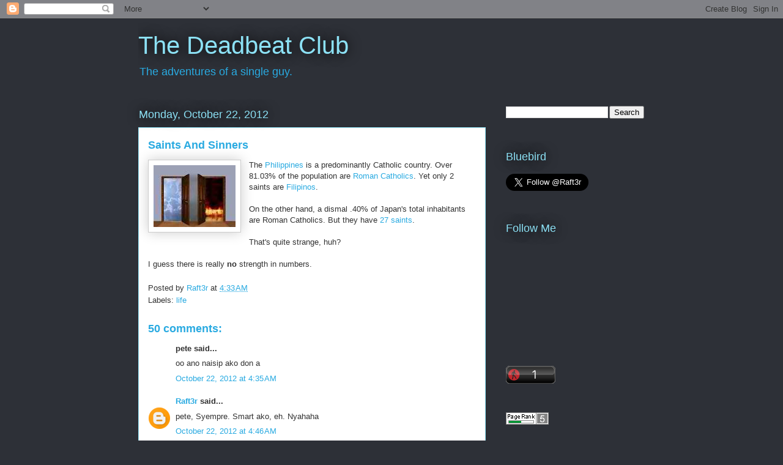

--- FILE ---
content_type: text/html; charset=UTF-8
request_url: https://malibay.blogspot.com/2012/10/saints-and-sinners.html?showComment=1350991610556
body_size: 21537
content:
<!DOCTYPE html>
<html class='v2' dir='ltr' lang='en'>
<head>
<link href='https://www.blogger.com/static/v1/widgets/335934321-css_bundle_v2.css' rel='stylesheet' type='text/css'/>
<meta content='width=1100' name='viewport'/>
<meta content='text/html; charset=UTF-8' http-equiv='Content-Type'/>
<meta content='blogger' name='generator'/>
<link href='https://malibay.blogspot.com/favicon.ico' rel='icon' type='image/x-icon'/>
<link href='http://malibay.blogspot.com/2012/10/saints-and-sinners.html' rel='canonical'/>
<link rel="alternate" type="application/atom+xml" title="The Deadbeat Club - Atom" href="https://malibay.blogspot.com/feeds/posts/default" />
<link rel="alternate" type="application/rss+xml" title="The Deadbeat Club - RSS" href="https://malibay.blogspot.com/feeds/posts/default?alt=rss" />
<link rel="service.post" type="application/atom+xml" title="The Deadbeat Club - Atom" href="https://www.blogger.com/feeds/1374957914737094/posts/default" />

<link rel="alternate" type="application/atom+xml" title="The Deadbeat Club - Atom" href="https://malibay.blogspot.com/feeds/7997432185548336117/comments/default" />
<!--Can't find substitution for tag [blog.ieCssRetrofitLinks]-->
<link href='https://blogger.googleusercontent.com/img/b/R29vZ2xl/AVvXsEg-iGpvcMAbLhfq6DNK1XRxhg_qEAbzK3wkPB5NF3pkJOi9VfNi_s7rpRe68bXDUl0PQPyyhZH1slg2iKOAy8i21ajpMk1YptCNETxVPyhp6lg_AMsW2d4mqp1HtHYcMqZW45v4R_nEU0U/s200/index.jpg' rel='image_src'/>
<meta content='http://malibay.blogspot.com/2012/10/saints-and-sinners.html' property='og:url'/>
<meta content='Saints And Sinners' property='og:title'/>
<meta content='   The Philippines  is a predominantly Catholic country. Over 81.03% of the population are Roman Catholics . Yet only 2 saints are Filipinos...' property='og:description'/>
<meta content='https://blogger.googleusercontent.com/img/b/R29vZ2xl/AVvXsEg-iGpvcMAbLhfq6DNK1XRxhg_qEAbzK3wkPB5NF3pkJOi9VfNi_s7rpRe68bXDUl0PQPyyhZH1slg2iKOAy8i21ajpMk1YptCNETxVPyhp6lg_AMsW2d4mqp1HtHYcMqZW45v4R_nEU0U/w1200-h630-p-k-no-nu/index.jpg' property='og:image'/>
<title>The Deadbeat Club: Saints And Sinners</title>
<style id='page-skin-1' type='text/css'><!--
/*
-----------------------------------------------
Blogger Template Style
Name:     Awesome Inc.
Designer: Tina Chen
URL:      tinachen.org
----------------------------------------------- */
/* Variable definitions
====================
<Variable name="keycolor" description="Main Color" type="color" default="#ffffff"/>
<Group description="Page" selector="body">
<Variable name="body.font" description="Font" type="font"
default="normal normal 13px Arial, Tahoma, Helvetica, FreeSans, sans-serif"/>
<Variable name="body.background.color" description="Background Color" type="color" default="#000000"/>
<Variable name="body.text.color" description="Text Color" type="color" default="#ffffff"/>
</Group>
<Group description="Links" selector=".main-inner">
<Variable name="link.color" description="Link Color" type="color" default="#888888"/>
<Variable name="link.visited.color" description="Visited Color" type="color" default="#444444"/>
<Variable name="link.hover.color" description="Hover Color" type="color" default="#cccccc"/>
</Group>
<Group description="Blog Title" selector=".header h1">
<Variable name="header.font" description="Title Font" type="font"
default="normal bold 40px Arial, Tahoma, Helvetica, FreeSans, sans-serif"/>
<Variable name="header.text.color" description="Title Color" type="color" default="#333333" />
<Variable name="header.background.color" description="Header Background" type="color" default="transparent" />
</Group>
<Group description="Blog Description" selector=".header .description">
<Variable name="description.font" description="Font" type="font"
default="normal normal 14px Arial, Tahoma, Helvetica, FreeSans, sans-serif"/>
<Variable name="description.text.color" description="Text Color" type="color"
default="#333333" />
</Group>
<Group description="Tabs Text" selector=".tabs-inner .widget li a">
<Variable name="tabs.font" description="Font" type="font"
default="normal bold 14px Arial, Tahoma, Helvetica, FreeSans, sans-serif"/>
<Variable name="tabs.text.color" description="Text Color" type="color" default="#333333"/>
<Variable name="tabs.selected.text.color" description="Selected Color" type="color" default="#ffffff"/>
</Group>
<Group description="Tabs Background" selector=".tabs-outer .PageList">
<Variable name="tabs.background.color" description="Background Color" type="color" default="#141414"/>
<Variable name="tabs.selected.background.color" description="Selected Color" type="color" default="#444444"/>
<Variable name="tabs.border.color" description="Border Color" type="color" default="transparent"/>
</Group>
<Group description="Date Header" selector=".main-inner .widget h2.date-header, .main-inner .widget h2.date-header span">
<Variable name="date.font" description="Font" type="font"
default="normal normal 14px Arial, Tahoma, Helvetica, FreeSans, sans-serif"/>
<Variable name="date.text.color" description="Text Color" type="color" default="#666666"/>
<Variable name="date.border.color" description="Border Color" type="color" default="transparent"/>
</Group>
<Group description="Post Title" selector="h3.post-title, h4, h3.post-title a">
<Variable name="post.title.font" description="Font" type="font"
default="normal bold 22px Arial, Tahoma, Helvetica, FreeSans, sans-serif"/>
<Variable name="post.title.text.color" description="Text Color" type="color" default="#333333"/>
</Group>
<Group description="Post Background" selector=".post">
<Variable name="post.background.color" description="Background Color" type="color" default="transparent" />
<Variable name="post.border.color" description="Border Color" type="color" default="transparent" />
<Variable name="post.border.bevel.color" description="Bevel Color" type="color" default="transparent"/>
</Group>
<Group description="Gadget Title" selector="h2">
<Variable name="widget.title.font" description="Font" type="font"
default="normal bold 14px Arial, Tahoma, Helvetica, FreeSans, sans-serif"/>
<Variable name="widget.title.text.color" description="Text Color" type="color" default="#333333"/>
</Group>
<Group description="Gadget Text" selector=".sidebar .widget">
<Variable name="widget.font" description="Font" type="font"
default="normal normal 14px Arial, Tahoma, Helvetica, FreeSans, sans-serif"/>
<Variable name="widget.text.color" description="Text Color" type="color" default="#333333"/>
<Variable name="widget.alternate.text.color" description="Alternate Color" type="color" default="#666666"/>
</Group>
<Group description="Gadget Links" selector=".sidebar .widget">
<Variable name="widget.link.color" description="Link Color" type="color" default="#29aae1"/>
<Variable name="widget.link.visited.color" description="Visited Color" type="color" default="#015782"/>
<Variable name="widget.link.hover.color" description="Hover Color" type="color" default="#29aae1"/>
</Group>
<Group description="Gadget Background" selector=".sidebar .widget">
<Variable name="widget.background.color" description="Background Color" type="color" default="#141414"/>
<Variable name="widget.border.color" description="Border Color" type="color" default="#222222"/>
<Variable name="widget.border.bevel.color" description="Bevel Color" type="color" default="#000000"/>
</Group>
<Group description="Sidebar Background" selector=".column-left-inner .column-right-inner">
<Variable name="widget.outer.background.color" description="Background Color" type="color" default="transparent" />
</Group>
<Group description="Images" selector=".main-inner">
<Variable name="image.background.color" description="Background Color" type="color" default="transparent"/>
<Variable name="image.border.color" description="Border Color" type="color" default="transparent"/>
</Group>
<Group description="Feed" selector=".blog-feeds">
<Variable name="feed.text.color" description="Text Color" type="color" default="#333333"/>
</Group>
<Group description="Feed Links" selector=".blog-feeds">
<Variable name="feed.link.color" description="Link Color" type="color" default="#29aae1"/>
<Variable name="feed.link.visited.color" description="Visited Color" type="color" default="#015782"/>
<Variable name="feed.link.hover.color" description="Hover Color" type="color" default="#29aae1"/>
</Group>
<Group description="Pager" selector=".blog-pager">
<Variable name="pager.background.color" description="Background Color" type="color" default="#ffffff" />
</Group>
<Group description="Footer" selector=".footer-outer">
<Variable name="footer.background.color" description="Background Color" type="color" default="transparent" />
<Variable name="footer.text.color" description="Text Color" type="color" default="#333333" />
</Group>
<Variable name="title.shadow.spread" description="Title Shadow" type="length" default="-1px"/>
<Variable name="body.background" description="Body Background" type="background"
color="#2d3037"
default="$(color) none repeat scroll top left"/>
<Variable name="body.background.gradient.cap" description="Body Gradient Cap" type="url"
default="none"/>
<Variable name="body.background.size" description="Body Background Size" type="string" default="auto"/>
<Variable name="tabs.background.gradient" description="Tabs Background Gradient" type="url"
default="none"/>
<Variable name="header.background.gradient" description="Header Background Gradient" type="url" default="none" />
<Variable name="header.padding.top" description="Header Top Padding" type="length" default="22px" />
<Variable name="header.margin.top" description="Header Top Margin" type="length" default="0" />
<Variable name="header.margin.bottom" description="Header Bottom Margin" type="length" default="0" />
<Variable name="widget.padding.top" description="Widget Padding Top" type="length" default="8px" />
<Variable name="widget.padding.side" description="Widget Padding Side" type="length" default="15px" />
<Variable name="widget.outer.margin.top" description="Widget Top Margin" type="length" default="0" />
<Variable name="widget.outer.background.gradient" description="Gradient" type="url" default="none" />
<Variable name="widget.border.radius" description="Gadget Border Radius" type="length" default="0" />
<Variable name="outer.shadow.spread" description="Outer Shadow Size" type="length" default="0" />
<Variable name="date.header.border.radius.top" description="Date Header Border Radius Top" type="length" default="0" />
<Variable name="date.header.position" description="Date Header Position" type="length" default="15px" />
<Variable name="date.space" description="Date Space" type="length" default="30px" />
<Variable name="date.position" description="Date Float" type="string" default="static" />
<Variable name="date.padding.bottom" description="Date Padding Bottom" type="length" default="0" />
<Variable name="date.border.size" description="Date Border Size" type="length" default="0" />
<Variable name="date.background" description="Date Background" type="background" color="transparent"
default="$(color) none no-repeat scroll top left" />
<Variable name="date.first.border.radius.top" description="Date First top radius" type="length" default="0" />
<Variable name="date.last.space.bottom" description="Date Last Space Bottom" type="length"
default="20px" />
<Variable name="date.last.border.radius.bottom" description="Date Last bottom radius" type="length" default="0" />
<Variable name="post.first.padding.top" description="First Post Padding Top" type="length" default="0" />
<Variable name="image.shadow.spread" description="Image Shadow Size" type="length" default="0"/>
<Variable name="image.border.radius" description="Image Border Radius" type="length" default="0"/>
<Variable name="separator.outdent" description="Separator Outdent" type="length" default="15px" />
<Variable name="title.separator.border.size" description="Widget Title Border Size" type="length" default="1px" />
<Variable name="list.separator.border.size" description="List Separator Border Size" type="length" default="1px" />
<Variable name="shadow.spread" description="Shadow Size" type="length" default="0"/>
<Variable name="startSide" description="Side where text starts in blog language" type="automatic" default="left"/>
<Variable name="endSide" description="Side where text ends in blog language" type="automatic" default="right"/>
<Variable name="date.side" description="Side where date header is placed" type="string" default="right"/>
<Variable name="pager.border.radius.top" description="Pager Border Top Radius" type="length" default="0" />
<Variable name="pager.space.top" description="Pager Top Space" type="length" default="1em" />
<Variable name="footer.background.gradient" description="Background Gradient" type="url" default="none" />
<Variable name="mobile.background.size" description="Mobile Background Size" type="string"
default="auto"/>
<Variable name="mobile.background.overlay" description="Mobile Background Overlay" type="string"
default="transparent none repeat scroll top left"/>
<Variable name="mobile.button.color" description="Mobile Button Color" type="color" default="#ffffff" />
*/
/* Content
----------------------------------------------- */
body, .body-fauxcolumn-outer {
font: normal normal 13px Arial, Tahoma, Helvetica, FreeSans, sans-serif;
color: #333333;
background: #2d3037 none repeat scroll top left;
}
html body .content-outer {
min-width: 0;
max-width: 100%;
width: 100%;
}
a:link {
text-decoration: none;
color: #29aae1;
}
a:visited {
text-decoration: none;
color: #015782;
}
a:hover {
text-decoration: underline;
color: #29aae1;
}
.body-fauxcolumn-outer .cap-top {
position: absolute;
z-index: 1;
height: 276px;
width: 100%;
background: transparent none repeat-x scroll top left;
_background-image: none;
}
/* Columns
----------------------------------------------- */
.content-inner {
padding: 0;
}
.header-inner .section {
margin: 0 16px;
}
.tabs-inner .section {
margin: 0 16px;
}
.main-inner {
padding-top: 55px;
}
.main-inner .column-center-inner,
.main-inner .column-left-inner,
.main-inner .column-right-inner {
padding: 0 5px;
}
*+html body .main-inner .column-center-inner {
margin-top: -55px;
}
#layout .main-inner .column-center-inner {
margin-top: 0;
}
/* Header
----------------------------------------------- */
.header-outer {
margin: 0 0 15px 0;
background: transparent none repeat scroll 0 0;
}
.Header h1 {
font: normal normal 40px Arial, Tahoma, Helvetica, FreeSans, sans-serif;
color: #8ce1f5;
text-shadow: 0 0 20px #000000;
}
.Header h1 a {
color: #8ce1f5;
}
.Header .description {
font: normal normal 18px Arial, Tahoma, Helvetica, FreeSans, sans-serif;
color: #ffffff;
}
.header-inner .Header .titlewrapper,
.header-inner .Header .descriptionwrapper {
padding-left: 0;
padding-right: 0;
margin-bottom: 0;
}
.header-inner .Header .titlewrapper {
padding-top: 22px;
}
/* Tabs
----------------------------------------------- */
.tabs-outer {
overflow: hidden;
position: relative;
background: #29aae1 url(//www.blogblog.com/1kt/awesomeinc/tabs_gradient_light.png) repeat scroll 0 0;
}
#layout .tabs-outer {
overflow: visible;
}
.tabs-cap-top, .tabs-cap-bottom {
position: absolute;
width: 100%;
border-top: 1px solid #2d3037;
}
.tabs-cap-bottom {
bottom: 0;
}
.tabs-inner .widget li a {
display: inline-block;
margin: 0;
padding: .6em 1.5em;
font: normal normal 13px Arial, Tahoma, Helvetica, FreeSans, sans-serif;
color: #ffffff;
border-top: 1px solid #2d3037;
border-bottom: 1px solid #2d3037;
border-left: 1px solid #2d3037;
height: 16px;
line-height: 16px;
}
.tabs-inner .widget li:last-child a {
border-right: 1px solid #2d3037;
}
.tabs-inner .widget li.selected a, .tabs-inner .widget li a:hover {
background: #01689c url(//www.blogblog.com/1kt/awesomeinc/tabs_gradient_light.png) repeat-x scroll 0 -100px;
color: #ffffff;
}
/* Headings
----------------------------------------------- */
h2 {
font: normal normal 18px Arial, Tahoma, Helvetica, FreeSans, sans-serif;
color: #8ce1f5;
}
/* Widgets
----------------------------------------------- */
.main-inner .section {
margin: 0 27px;
padding: 0;
}
.main-inner .column-left-outer,
.main-inner .column-right-outer {
margin-top: -3.3em;
}
#layout .main-inner .column-left-outer,
#layout .main-inner .column-right-outer {
margin-top: 0;
}
.main-inner .column-left-inner,
.main-inner .column-right-inner {
background: transparent none repeat 0 0;
-moz-box-shadow: 0 0 0 rgba(0, 0, 0, .2);
-webkit-box-shadow: 0 0 0 rgba(0, 0, 0, .2);
-goog-ms-box-shadow: 0 0 0 rgba(0, 0, 0, .2);
box-shadow: 0 0 0 rgba(0, 0, 0, .2);
-moz-border-radius: 0;
-webkit-border-radius: 0;
-goog-ms-border-radius: 0;
border-radius: 0;
}
#layout .main-inner .column-left-inner,
#layout .main-inner .column-right-inner {
margin-top: 0;
}
.sidebar .widget {
font: normal normal 13px Arial, Tahoma, Helvetica, FreeSans, sans-serif;
color: #ffffff;
}
.sidebar .widget a:link {
color: #29aae1;
}
.sidebar .widget a:visited {
color: #015782;
}
.sidebar .widget a:hover {
color: #29aae1;
}
.sidebar .widget h2 {
text-shadow: 0 0 20px #000000;
}
.main-inner .widget {
background-color: transparent;
border: 1px solid transparent;
padding: 0 0 15px;
margin: 20px -16px;
-moz-box-shadow: 0 0 0 rgba(0, 0, 0, .2);
-webkit-box-shadow: 0 0 0 rgba(0, 0, 0, .2);
-goog-ms-box-shadow: 0 0 0 rgba(0, 0, 0, .2);
box-shadow: 0 0 0 rgba(0, 0, 0, .2);
-moz-border-radius: 0;
-webkit-border-radius: 0;
-goog-ms-border-radius: 0;
border-radius: 0;
}
.main-inner .widget h2 {
margin: 0 -0;
padding: .6em 0 .5em;
border-bottom: 1px solid transparent;
}
.footer-inner .widget h2 {
padding: 0 0 .4em;
border-bottom: 1px solid transparent;
}
.main-inner .widget h2 + div, .footer-inner .widget h2 + div {
border-top: 0 solid transparent;
padding-top: 8px;
}
.main-inner .widget .widget-content {
margin: 0 -0;
padding: 7px 0 0;
}
.main-inner .widget ul, .main-inner .widget #ArchiveList ul.flat {
margin: -8px -15px 0;
padding: 0;
list-style: none;
}
.main-inner .widget #ArchiveList {
margin: -8px 0 0;
}
.main-inner .widget ul li, .main-inner .widget #ArchiveList ul.flat li {
padding: .5em 15px;
text-indent: 0;
color: #ffffff;
border-top: 0 solid transparent;
border-bottom: 1px solid transparent;
}
.main-inner .widget #ArchiveList ul li {
padding-top: .25em;
padding-bottom: .25em;
}
.main-inner .widget ul li:first-child, .main-inner .widget #ArchiveList ul.flat li:first-child {
border-top: none;
}
.main-inner .widget ul li:last-child, .main-inner .widget #ArchiveList ul.flat li:last-child {
border-bottom: none;
}
.post-body {
position: relative;
}
.main-inner .widget .post-body ul {
padding: 0 2.5em;
margin: .5em 0;
list-style: disc;
}
.main-inner .widget .post-body ul li {
padding: 0.25em 0;
margin-bottom: .25em;
color: #333333;
border: none;
}
.footer-inner .widget ul {
padding: 0;
list-style: none;
}
.widget .zippy {
color: #ffffff;
}
/* Posts
----------------------------------------------- */
body .main-inner .Blog {
padding: 0;
margin-bottom: 1em;
background-color: transparent;
border: none;
-moz-box-shadow: 0 0 0 rgba(0, 0, 0, 0);
-webkit-box-shadow: 0 0 0 rgba(0, 0, 0, 0);
-goog-ms-box-shadow: 0 0 0 rgba(0, 0, 0, 0);
box-shadow: 0 0 0 rgba(0, 0, 0, 0);
}
.main-inner .section:last-child .Blog:last-child {
padding: 0;
margin-bottom: 1em;
}
.main-inner .widget h2.date-header {
margin: 0 -15px 1px;
padding: 0 0 0 0;
font: normal normal 18px Arial, Tahoma, Helvetica, FreeSans, sans-serif;
color: #8ce1f5;
background: transparent none no-repeat fixed center center;
border-top: 0 solid transparent;
border-bottom: 1px solid transparent;
-moz-border-radius-topleft: 0;
-moz-border-radius-topright: 0;
-webkit-border-top-left-radius: 0;
-webkit-border-top-right-radius: 0;
border-top-left-radius: 0;
border-top-right-radius: 0;
position: absolute;
bottom: 100%;
left: 0;
text-shadow: 0 0 20px #000000;
}
.main-inner .widget h2.date-header span {
font: normal normal 18px Arial, Tahoma, Helvetica, FreeSans, sans-serif;
display: block;
padding: .5em 15px;
border-left: 0 solid transparent;
border-right: 0 solid transparent;
}
.date-outer {
position: relative;
margin: 55px 0 20px;
padding: 0 15px;
background-color: #ffffff;
border: 1px solid #8ce1f5;
-moz-box-shadow: 0 0 0 rgba(0, 0, 0, .2);
-webkit-box-shadow: 0 0 0 rgba(0, 0, 0, .2);
-goog-ms-box-shadow: 0 0 0 rgba(0, 0, 0, .2);
box-shadow: 0 0 0 rgba(0, 0, 0, .2);
-moz-border-radius: 0;
-webkit-border-radius: 0;
-goog-ms-border-radius: 0;
border-radius: 0;
}
.date-outer:first-child {
margin-top: 0;
}
.date-outer:last-child {
margin-bottom: 0;
-moz-border-radius-bottomleft: 0;
-moz-border-radius-bottomright: 0;
-webkit-border-bottom-left-radius: 0;
-webkit-border-bottom-right-radius: 0;
-goog-ms-border-bottom-left-radius: 0;
-goog-ms-border-bottom-right-radius: 0;
border-bottom-left-radius: 0;
border-bottom-right-radius: 0;
}
.date-posts {
margin: 0 -0;
padding: 0 0;
clear: both;
}
.post-outer, .inline-ad {
border-top: 1px solid #8ce1f5;
margin: 0 -0;
padding: 15px 0;
}
.post-outer {
padding-bottom: 10px;
}
.post-outer:first-child {
padding-top: 10px;
border-top: none;
}
.post-outer:last-child, .inline-ad:last-child {
border-bottom: none;
}
.post-body {
position: relative;
}
.post-body img {
padding: 8px;
background: #ffffff;
border: 1px solid #cccccc;
-moz-box-shadow: 0 0 20px rgba(0, 0, 0, .2);
-webkit-box-shadow: 0 0 20px rgba(0, 0, 0, .2);
box-shadow: 0 0 20px rgba(0, 0, 0, .2);
-moz-border-radius: 0;
-webkit-border-radius: 0;
border-radius: 0;
}
h3.post-title, h4 {
font: normal bold 18px Arial, Tahoma, Helvetica, FreeSans, sans-serif;
color: #29aae1;
}
h3.post-title a {
font: normal bold 18px Arial, Tahoma, Helvetica, FreeSans, sans-serif;
color: #29aae1;
}
h3.post-title a:hover {
color: #29aae1;
text-decoration: underline;
}
.post-header {
margin: 0 0 1em;
}
.post-body {
line-height: 1.4;
}
.post-outer h2 {
color: #333333;
}
.post-footer {
margin: 1.5em 0 0;
}
#blog-pager {
padding: 15px;
font-size: 120%;
background-color: transparent;
border: 1px solid transparent;
-moz-box-shadow: 0 0 0 rgba(0, 0, 0, .2);
-webkit-box-shadow: 0 0 0 rgba(0, 0, 0, .2);
-goog-ms-box-shadow: 0 0 0 rgba(0, 0, 0, .2);
box-shadow: 0 0 0 rgba(0, 0, 0, .2);
-moz-border-radius: 0;
-webkit-border-radius: 0;
-goog-ms-border-radius: 0;
border-radius: 0;
-moz-border-radius-topleft: 0;
-moz-border-radius-topright: 0;
-webkit-border-top-left-radius: 0;
-webkit-border-top-right-radius: 0;
-goog-ms-border-top-left-radius: 0;
-goog-ms-border-top-right-radius: 0;
border-top-left-radius: 0;
border-top-right-radius-topright: 0;
margin-top: 0;
}
.blog-feeds, .post-feeds {
margin: 1em 0;
text-align: center;
color: #ffffff;
}
.blog-feeds a, .post-feeds a {
color: #29aae1;
}
.blog-feeds a:visited, .post-feeds a:visited {
color: #015782;
}
.blog-feeds a:hover, .post-feeds a:hover {
color: #29aae1;
}
.post-outer .comments {
margin-top: 2em;
}
/* Comments
----------------------------------------------- */
.comments .comments-content .icon.blog-author {
background-repeat: no-repeat;
background-image: url([data-uri]);
}
.comments .comments-content .loadmore a {
border-top: 1px solid #2d3037;
border-bottom: 1px solid #2d3037;
}
.comments .continue {
border-top: 2px solid #2d3037;
}
/* Footer
----------------------------------------------- */
.footer-outer {
margin: -0 0 -1px;
padding: 0 0 0;
color: #ffffff;
overflow: hidden;
}
.footer-fauxborder-left {
border-top: 1px solid transparent;
background: transparent none repeat scroll 0 0;
-moz-box-shadow: 0 0 0 rgba(0, 0, 0, .2);
-webkit-box-shadow: 0 0 0 rgba(0, 0, 0, .2);
-goog-ms-box-shadow: 0 0 0 rgba(0, 0, 0, .2);
box-shadow: 0 0 0 rgba(0, 0, 0, .2);
margin: 0 -0;
}
/* Mobile
----------------------------------------------- */
body.mobile {
background-size: auto;
}
.mobile .body-fauxcolumn-outer {
background: transparent none repeat scroll top left;
}
*+html body.mobile .main-inner .column-center-inner {
margin-top: 0;
}
.mobile .main-inner .widget {
padding: 0 0 15px;
}
.mobile .main-inner .widget h2 + div,
.mobile .footer-inner .widget h2 + div {
border-top: none;
padding-top: 0;
}
.mobile .footer-inner .widget h2 {
padding: 0.5em 0;
border-bottom: none;
}
.mobile .main-inner .widget .widget-content {
margin: 0;
padding: 7px 0 0;
}
.mobile .main-inner .widget ul,
.mobile .main-inner .widget #ArchiveList ul.flat {
margin: 0 -15px 0;
}
.mobile .main-inner .widget h2.date-header {
left: 0;
}
.mobile .date-header span {
padding: 0.4em 0;
}
.mobile .date-outer:first-child {
margin-bottom: 0;
border: 1px solid #8ce1f5;
-moz-border-radius-topleft: 0;
-moz-border-radius-topright: 0;
-webkit-border-top-left-radius: 0;
-webkit-border-top-right-radius: 0;
-goog-ms-border-top-left-radius: 0;
-goog-ms-border-top-right-radius: 0;
border-top-left-radius: 0;
border-top-right-radius: 0;
}
.mobile .date-outer {
border-color: #8ce1f5;
border-width: 0 1px 1px;
}
.mobile .date-outer:last-child {
margin-bottom: 0;
}
.mobile .main-inner {
padding: 0;
}
.mobile .header-inner .section {
margin: 0;
}
.mobile .blog-posts {
padding: 0 10px;
}
.mobile .post-outer, .mobile .inline-ad {
padding: 5px 0;
}
.mobile .tabs-inner .section {
margin: 0 10px;
}
.mobile .main-inner .widget h2 {
margin: 0;
padding: 0;
}
.mobile .main-inner .widget h2.date-header span {
padding: 0;
}
.mobile .main-inner .widget .widget-content {
margin: 0;
padding: 7px 0 0;
}
.mobile #blog-pager {
border: 1px solid transparent;
background: transparent none repeat scroll 0 0;
}
.mobile .main-inner .column-left-inner,
.mobile .main-inner .column-right-inner {
background: transparent none repeat 0 0;
-moz-box-shadow: none;
-webkit-box-shadow: none;
-goog-ms-box-shadow: none;
box-shadow: none;
}
.mobile .date-posts {
margin: 0;
padding: 0;
}
.mobile .footer-fauxborder-left {
margin: 0;
border-top: inherit;
}
.mobile .main-inner .section:last-child .Blog:last-child {
margin-bottom: 0;
}
.mobile-index-contents {
color: #333333;
}
.mobile .mobile-link-button {
background: #29aae1 url(//www.blogblog.com/1kt/awesomeinc/tabs_gradient_light.png) repeat scroll 0 0;
}
.mobile-link-button a:link, .mobile-link-button a:visited {
color: #ffffff;
}
.mobile .tabs-inner .PageList .widget-content {
background: transparent;
border-top: 1px solid;
border-color: #2d3037;
color: #ffffff;
}
.mobile .tabs-inner .PageList .widget-content .pagelist-arrow {
border-left: 1px solid #2d3037;
}

--></style>
<style id='template-skin-1' type='text/css'><!--
body {
min-width: 860px;
}
.content-outer, .content-fauxcolumn-outer, .region-inner {
min-width: 860px;
max-width: 860px;
_width: 860px;
}
.main-inner .columns {
padding-left: 0px;
padding-right: 260px;
}
.main-inner .fauxcolumn-center-outer {
left: 0px;
right: 260px;
/* IE6 does not respect left and right together */
_width: expression(this.parentNode.offsetWidth -
parseInt("0px") -
parseInt("260px") + 'px');
}
.main-inner .fauxcolumn-left-outer {
width: 0px;
}
.main-inner .fauxcolumn-right-outer {
width: 260px;
}
.main-inner .column-left-outer {
width: 0px;
right: 100%;
margin-left: -0px;
}
.main-inner .column-right-outer {
width: 260px;
margin-right: -260px;
}
#layout {
min-width: 0;
}
#layout .content-outer {
min-width: 0;
width: 800px;
}
#layout .region-inner {
min-width: 0;
width: auto;
}
body#layout div.add_widget {
padding: 8px;
}
body#layout div.add_widget a {
margin-left: 32px;
}
--></style>
<link href='https://www.blogger.com/dyn-css/authorization.css?targetBlogID=1374957914737094&amp;zx=b23da232-37e7-4aa6-8d4a-76bd3708ab50' media='none' onload='if(media!=&#39;all&#39;)media=&#39;all&#39;' rel='stylesheet'/><noscript><link href='https://www.blogger.com/dyn-css/authorization.css?targetBlogID=1374957914737094&amp;zx=b23da232-37e7-4aa6-8d4a-76bd3708ab50' rel='stylesheet'/></noscript>
<meta name='google-adsense-platform-account' content='ca-host-pub-1556223355139109'/>
<meta name='google-adsense-platform-domain' content='blogspot.com'/>

<!-- data-ad-client=ca-pub-6706158344533228 -->

</head>
<body class='loading'>
<div class='navbar section' id='navbar' name='Navbar'><div class='widget Navbar' data-version='1' id='Navbar1'><script type="text/javascript">
    function setAttributeOnload(object, attribute, val) {
      if(window.addEventListener) {
        window.addEventListener('load',
          function(){ object[attribute] = val; }, false);
      } else {
        window.attachEvent('onload', function(){ object[attribute] = val; });
      }
    }
  </script>
<div id="navbar-iframe-container"></div>
<script type="text/javascript" src="https://apis.google.com/js/platform.js"></script>
<script type="text/javascript">
      gapi.load("gapi.iframes:gapi.iframes.style.bubble", function() {
        if (gapi.iframes && gapi.iframes.getContext) {
          gapi.iframes.getContext().openChild({
              url: 'https://www.blogger.com/navbar/1374957914737094?po\x3d7997432185548336117\x26origin\x3dhttps://malibay.blogspot.com',
              where: document.getElementById("navbar-iframe-container"),
              id: "navbar-iframe"
          });
        }
      });
    </script><script type="text/javascript">
(function() {
var script = document.createElement('script');
script.type = 'text/javascript';
script.src = '//pagead2.googlesyndication.com/pagead/js/google_top_exp.js';
var head = document.getElementsByTagName('head')[0];
if (head) {
head.appendChild(script);
}})();
</script>
</div></div>
<div class='body-fauxcolumns'>
<div class='fauxcolumn-outer body-fauxcolumn-outer'>
<div class='cap-top'>
<div class='cap-left'></div>
<div class='cap-right'></div>
</div>
<div class='fauxborder-left'>
<div class='fauxborder-right'></div>
<div class='fauxcolumn-inner'>
</div>
</div>
<div class='cap-bottom'>
<div class='cap-left'></div>
<div class='cap-right'></div>
</div>
</div>
</div>
<div class='content'>
<div class='content-fauxcolumns'>
<div class='fauxcolumn-outer content-fauxcolumn-outer'>
<div class='cap-top'>
<div class='cap-left'></div>
<div class='cap-right'></div>
</div>
<div class='fauxborder-left'>
<div class='fauxborder-right'></div>
<div class='fauxcolumn-inner'>
</div>
</div>
<div class='cap-bottom'>
<div class='cap-left'></div>
<div class='cap-right'></div>
</div>
</div>
</div>
<div class='content-outer'>
<div class='content-cap-top cap-top'>
<div class='cap-left'></div>
<div class='cap-right'></div>
</div>
<div class='fauxborder-left content-fauxborder-left'>
<div class='fauxborder-right content-fauxborder-right'></div>
<div class='content-inner'>
<header>
<div class='header-outer'>
<div class='header-cap-top cap-top'>
<div class='cap-left'></div>
<div class='cap-right'></div>
</div>
<div class='fauxborder-left header-fauxborder-left'>
<div class='fauxborder-right header-fauxborder-right'></div>
<div class='region-inner header-inner'>
<div class='header section' id='header' name='Header'><div class='widget Header' data-version='1' id='Header1'>
<div id='header-inner'>
<div class='titlewrapper'>
<h1 class='title'>
<a href='https://malibay.blogspot.com/'>
The Deadbeat Club
</a>
</h1>
</div>
<div class='descriptionwrapper'>
<p class='description'><span><a href="http://malibay.blogspot.com">The adventures of a single guy.</a></span></p>
</div>
</div>
</div></div>
</div>
</div>
<div class='header-cap-bottom cap-bottom'>
<div class='cap-left'></div>
<div class='cap-right'></div>
</div>
</div>
</header>
<div class='tabs-outer'>
<div class='tabs-cap-top cap-top'>
<div class='cap-left'></div>
<div class='cap-right'></div>
</div>
<div class='fauxborder-left tabs-fauxborder-left'>
<div class='fauxborder-right tabs-fauxborder-right'></div>
<div class='region-inner tabs-inner'>
<div class='tabs no-items section' id='crosscol' name='Cross-Column'></div>
<div class='tabs no-items section' id='crosscol-overflow' name='Cross-Column 2'></div>
</div>
</div>
<div class='tabs-cap-bottom cap-bottom'>
<div class='cap-left'></div>
<div class='cap-right'></div>
</div>
</div>
<div class='main-outer'>
<div class='main-cap-top cap-top'>
<div class='cap-left'></div>
<div class='cap-right'></div>
</div>
<div class='fauxborder-left main-fauxborder-left'>
<div class='fauxborder-right main-fauxborder-right'></div>
<div class='region-inner main-inner'>
<div class='columns fauxcolumns'>
<div class='fauxcolumn-outer fauxcolumn-center-outer'>
<div class='cap-top'>
<div class='cap-left'></div>
<div class='cap-right'></div>
</div>
<div class='fauxborder-left'>
<div class='fauxborder-right'></div>
<div class='fauxcolumn-inner'>
</div>
</div>
<div class='cap-bottom'>
<div class='cap-left'></div>
<div class='cap-right'></div>
</div>
</div>
<div class='fauxcolumn-outer fauxcolumn-left-outer'>
<div class='cap-top'>
<div class='cap-left'></div>
<div class='cap-right'></div>
</div>
<div class='fauxborder-left'>
<div class='fauxborder-right'></div>
<div class='fauxcolumn-inner'>
</div>
</div>
<div class='cap-bottom'>
<div class='cap-left'></div>
<div class='cap-right'></div>
</div>
</div>
<div class='fauxcolumn-outer fauxcolumn-right-outer'>
<div class='cap-top'>
<div class='cap-left'></div>
<div class='cap-right'></div>
</div>
<div class='fauxborder-left'>
<div class='fauxborder-right'></div>
<div class='fauxcolumn-inner'>
</div>
</div>
<div class='cap-bottom'>
<div class='cap-left'></div>
<div class='cap-right'></div>
</div>
</div>
<!-- corrects IE6 width calculation -->
<div class='columns-inner'>
<div class='column-center-outer'>
<div class='column-center-inner'>
<div class='main section' id='main' name='Main'><div class='widget Blog' data-version='1' id='Blog1'>
<div class='blog-posts hfeed'>

          <div class="date-outer">
        
<h2 class='date-header'><span>Monday, October 22, 2012</span></h2>

          <div class="date-posts">
        
<div class='post-outer'>
<div class='post hentry uncustomized-post-template' itemprop='blogPost' itemscope='itemscope' itemtype='http://schema.org/BlogPosting'>
<meta content='https://blogger.googleusercontent.com/img/b/R29vZ2xl/AVvXsEg-iGpvcMAbLhfq6DNK1XRxhg_qEAbzK3wkPB5NF3pkJOi9VfNi_s7rpRe68bXDUl0PQPyyhZH1slg2iKOAy8i21ajpMk1YptCNETxVPyhp6lg_AMsW2d4mqp1HtHYcMqZW45v4R_nEU0U/s200/index.jpg' itemprop='image_url'/>
<meta content='1374957914737094' itemprop='blogId'/>
<meta content='7997432185548336117' itemprop='postId'/>
<a name='7997432185548336117'></a>
<h3 class='post-title entry-title' itemprop='name'>
Saints And Sinners
</h3>
<div class='post-header'>
<div class='post-header-line-1'></div>
</div>
<div class='post-body entry-content' id='post-body-7997432185548336117' itemprop='description articleBody'>
<div class="separator" style="clear: both; text-align: center;">
<a href="https://blogger.googleusercontent.com/img/b/R29vZ2xl/AVvXsEg-iGpvcMAbLhfq6DNK1XRxhg_qEAbzK3wkPB5NF3pkJOi9VfNi_s7rpRe68bXDUl0PQPyyhZH1slg2iKOAy8i21ajpMk1YptCNETxVPyhp6lg_AMsW2d4mqp1HtHYcMqZW45v4R_nEU0U/s1600/index.jpg" imageanchor="1" style="clear: left; float: left; margin-bottom: 1em; margin-right: 1em;"><img border="0" height="101" src="https://blogger.googleusercontent.com/img/b/R29vZ2xl/AVvXsEg-iGpvcMAbLhfq6DNK1XRxhg_qEAbzK3wkPB5NF3pkJOi9VfNi_s7rpRe68bXDUl0PQPyyhZH1slg2iKOAy8i21ajpMk1YptCNETxVPyhp6lg_AMsW2d4mqp1HtHYcMqZW45v4R_nEU0U/s200/index.jpg" width="134" /></a></div>
<div style="font-family: Verdana,sans-serif;">
The <a href="http://malibay.blogspot.com/2010/03/pinoy-ako.html">Philippines</a> is a predominantly Catholic country. Over 81.03% of the population are <a href="http://www.catholic-hierarchy.org/country/sc1.html">Roman Catholics</a>. Yet only 2 saints are <a href="http://www.rappler.com/world/14526-pope-to-name-7-saints-including-calungsod">Filipinos</a>.&nbsp;</div>
<div style="font-family: Verdana,sans-serif;">
<br /></div>
<div style="font-family: Verdana,sans-serif;">
On the other hand, a dismal .40% of Japan's total inhabitants are Roman Catholics. But they have <a href="http://www.catholic.org/saints/japanese.php">27 saints</a>.&nbsp;</div>
<div style="font-family: Verdana,sans-serif;">
<br /></div>
<div style="font-family: Verdana,sans-serif;">
That's quite strange, huh?&nbsp;</div>
<div style="font-family: Verdana,sans-serif;">
<br /></div>
<div style="font-family: Verdana,sans-serif;">
I guess there is really <b>no</b> strength in numbers.</div>
<div style='clear: both;'></div>
</div>
<div class='post-footer'>
<div class='post-footer-line post-footer-line-1'>
<span class='post-author vcard'>
Posted by
<span class='fn' itemprop='author' itemscope='itemscope' itemtype='http://schema.org/Person'>
<meta content='https://www.blogger.com/profile/03788212971018454274' itemprop='url'/>
<a class='g-profile' href='https://www.blogger.com/profile/03788212971018454274' rel='author' title='author profile'>
<span itemprop='name'>Raft3r</span>
</a>
</span>
</span>
<span class='post-timestamp'>
at
<meta content='http://malibay.blogspot.com/2012/10/saints-and-sinners.html' itemprop='url'/>
<a class='timestamp-link' href='https://malibay.blogspot.com/2012/10/saints-and-sinners.html' rel='bookmark' title='permanent link'><abbr class='published' itemprop='datePublished' title='2012-10-22T04:33:00-07:00'>4:33&#8239;AM</abbr></a>
</span>
<span class='post-comment-link'>
</span>
<span class='post-icons'>
<span class='item-control blog-admin pid-326494364'>
<a href='https://www.blogger.com/post-edit.g?blogID=1374957914737094&postID=7997432185548336117&from=pencil' title='Edit Post'>
<img alt='' class='icon-action' height='18' src='https://resources.blogblog.com/img/icon18_edit_allbkg.gif' width='18'/>
</a>
</span>
</span>
<div class='post-share-buttons goog-inline-block'>
</div>
</div>
<div class='post-footer-line post-footer-line-2'>
<span class='post-labels'>
Labels:
<a href='https://malibay.blogspot.com/search/label/life' rel='tag'>life</a>
</span>
</div>
<div class='post-footer-line post-footer-line-3'>
<span class='post-location'>
</span>
</div>
</div>
</div>
<div class='comments' id='comments'>
<a name='comments'></a>
<h4>50 comments:</h4>
<div id='Blog1_comments-block-wrapper'>
<dl class='avatar-comment-indent' id='comments-block'>
<dt class='comment-author ' id='c1821094357461898442'>
<a name='c1821094357461898442'></a>
<div class="avatar-image-container avatar-stock"><span dir="ltr"><img src="//resources.blogblog.com/img/blank.gif" width="35" height="35" alt="" title="pete">

</span></div>
pete
said...
</dt>
<dd class='comment-body' id='Blog1_cmt-1821094357461898442'>
<p>
oo ano naisip ako don a
</p>
</dd>
<dd class='comment-footer'>
<span class='comment-timestamp'>
<a href='https://malibay.blogspot.com/2012/10/saints-and-sinners.html?showComment=1350905723003#c1821094357461898442' title='comment permalink'>
October 22, 2012 at 4:35&#8239;AM
</a>
<span class='item-control blog-admin pid-1183657043'>
<a class='comment-delete' href='https://www.blogger.com/comment/delete/1374957914737094/1821094357461898442' title='Delete Comment'>
<img src='https://resources.blogblog.com/img/icon_delete13.gif'/>
</a>
</span>
</span>
</dd>
<dt class='comment-author blog-author' id='c2460684413849156894'>
<a name='c2460684413849156894'></a>
<div class="avatar-image-container avatar-stock"><span dir="ltr"><a href="https://www.blogger.com/profile/03788212971018454274" target="" rel="nofollow" onclick="" class="avatar-hovercard" id="av-2460684413849156894-03788212971018454274"><img src="//www.blogger.com/img/blogger_logo_round_35.png" width="35" height="35" alt="" title="Raft3r">

</a></span></div>
<a href='https://www.blogger.com/profile/03788212971018454274' rel='nofollow'>Raft3r</a>
said...
</dt>
<dd class='comment-body' id='Blog1_cmt-2460684413849156894'>
<p>
pete, Syempre. Smart ako, eh. Nyahaha
</p>
</dd>
<dd class='comment-footer'>
<span class='comment-timestamp'>
<a href='https://malibay.blogspot.com/2012/10/saints-and-sinners.html?showComment=1350906361293#c2460684413849156894' title='comment permalink'>
October 22, 2012 at 4:46&#8239;AM
</a>
<span class='item-control blog-admin pid-326494364'>
<a class='comment-delete' href='https://www.blogger.com/comment/delete/1374957914737094/2460684413849156894' title='Delete Comment'>
<img src='https://resources.blogblog.com/img/icon_delete13.gif'/>
</a>
</span>
</span>
</dd>
<dt class='comment-author ' id='c4302391980796587680'>
<a name='c4302391980796587680'></a>
<div class="avatar-image-container vcard"><span dir="ltr"><a href="https://www.blogger.com/profile/03249949358706070399" target="" rel="nofollow" onclick="" class="avatar-hovercard" id="av-4302391980796587680-03249949358706070399"><img src="https://resources.blogblog.com/img/blank.gif" width="35" height="35" class="delayLoad" style="display: none;" longdesc="//blogger.googleusercontent.com/img/b/R29vZ2xl/AVvXsEhs1FFekHjdtS8eZiyb_rRtgLFnDpVJ-Eopzv9ufCs9w0VypJoN0vliW2ScU1Y7mknLitKfvxbADYL8UzF-0k644SG6cBXgyeOA6XrQtT6Trei16N-r8KZiMaLoN1v0pg/s45-c/IMG_1875.JPG" alt="" title="Teacher Pogi">

<noscript><img src="//blogger.googleusercontent.com/img/b/R29vZ2xl/AVvXsEhs1FFekHjdtS8eZiyb_rRtgLFnDpVJ-Eopzv9ufCs9w0VypJoN0vliW2ScU1Y7mknLitKfvxbADYL8UzF-0k644SG6cBXgyeOA6XrQtT6Trei16N-r8KZiMaLoN1v0pg/s45-c/IMG_1875.JPG" width="35" height="35" class="photo" alt=""></noscript></a></span></div>
<a href='https://www.blogger.com/profile/03249949358706070399' rel='nofollow'>Teacher Pogi</a>
said...
</dt>
<dd class='comment-body' id='Blog1_cmt-4302391980796587680'>
<p>
Hindi kasi na-count ang mga katulad kong living saint :P
</p>
</dd>
<dd class='comment-footer'>
<span class='comment-timestamp'>
<a href='https://malibay.blogspot.com/2012/10/saints-and-sinners.html?showComment=1350921721455#c4302391980796587680' title='comment permalink'>
October 22, 2012 at 9:02&#8239;AM
</a>
<span class='item-control blog-admin pid-1362356339'>
<a class='comment-delete' href='https://www.blogger.com/comment/delete/1374957914737094/4302391980796587680' title='Delete Comment'>
<img src='https://resources.blogblog.com/img/icon_delete13.gif'/>
</a>
</span>
</span>
</dd>
<dt class='comment-author blog-author' id='c1021333123677785168'>
<a name='c1021333123677785168'></a>
<div class="avatar-image-container avatar-stock"><span dir="ltr"><a href="https://www.blogger.com/profile/03788212971018454274" target="" rel="nofollow" onclick="" class="avatar-hovercard" id="av-1021333123677785168-03788212971018454274"><img src="//www.blogger.com/img/blogger_logo_round_35.png" width="35" height="35" alt="" title="Raft3r">

</a></span></div>
<a href='https://www.blogger.com/profile/03788212971018454274' rel='nofollow'>Raft3r</a>
said...
</dt>
<dd class='comment-body' id='Blog1_cmt-1021333123677785168'>
<p>
overthinker palaboy, Nyahaha. Oo, nga naman!
</p>
</dd>
<dd class='comment-footer'>
<span class='comment-timestamp'>
<a href='https://malibay.blogspot.com/2012/10/saints-and-sinners.html?showComment=1350942207031#c1021333123677785168' title='comment permalink'>
October 22, 2012 at 2:43&#8239;PM
</a>
<span class='item-control blog-admin pid-326494364'>
<a class='comment-delete' href='https://www.blogger.com/comment/delete/1374957914737094/1021333123677785168' title='Delete Comment'>
<img src='https://resources.blogblog.com/img/icon_delete13.gif'/>
</a>
</span>
</span>
</dd>
<dt class='comment-author ' id='c4203690644460913841'>
<a name='c4203690644460913841'></a>
<div class="avatar-image-container vcard"><span dir="ltr"><a href="https://www.blogger.com/profile/11492159718868622401" target="" rel="nofollow" onclick="" class="avatar-hovercard" id="av-4203690644460913841-11492159718868622401"><img src="https://resources.blogblog.com/img/blank.gif" width="35" height="35" class="delayLoad" style="display: none;" longdesc="//4.bp.blogspot.com/_h4j7Q28zHsg/SXp5Rd6erKI/AAAAAAAAAuY/pJ8lMVb7tcc/S45-s35/DSC01838.JPG" alt="" title="gillboard">

<noscript><img src="//4.bp.blogspot.com/_h4j7Q28zHsg/SXp5Rd6erKI/AAAAAAAAAuY/pJ8lMVb7tcc/S45-s35/DSC01838.JPG" width="35" height="35" class="photo" alt=""></noscript></a></span></div>
<a href='https://www.blogger.com/profile/11492159718868622401' rel='nofollow'>gillboard</a>
said...
</dt>
<dd class='comment-body' id='Blog1_cmt-4203690644460913841'>
<p>
irony 
</p>
</dd>
<dd class='comment-footer'>
<span class='comment-timestamp'>
<a href='https://malibay.blogspot.com/2012/10/saints-and-sinners.html?showComment=1350953590884#c4203690644460913841' title='comment permalink'>
October 22, 2012 at 5:53&#8239;PM
</a>
<span class='item-control blog-admin pid-1555917876'>
<a class='comment-delete' href='https://www.blogger.com/comment/delete/1374957914737094/4203690644460913841' title='Delete Comment'>
<img src='https://resources.blogblog.com/img/icon_delete13.gif'/>
</a>
</span>
</span>
</dd>
<dt class='comment-author blog-author' id='c2454771518024177246'>
<a name='c2454771518024177246'></a>
<div class="avatar-image-container avatar-stock"><span dir="ltr"><a href="https://www.blogger.com/profile/03788212971018454274" target="" rel="nofollow" onclick="" class="avatar-hovercard" id="av-2454771518024177246-03788212971018454274"><img src="//www.blogger.com/img/blogger_logo_round_35.png" width="35" height="35" alt="" title="Raft3r">

</a></span></div>
<a href='https://www.blogger.com/profile/03788212971018454274' rel='nofollow'>Raft3r</a>
said...
</dt>
<dd class='comment-body' id='Blog1_cmt-2454771518024177246'>
<p>
gillboard, Isn&#39;t it ironic. Don&#39;t you think? Hehe
</p>
</dd>
<dd class='comment-footer'>
<span class='comment-timestamp'>
<a href='https://malibay.blogspot.com/2012/10/saints-and-sinners.html?showComment=1350954953858#c2454771518024177246' title='comment permalink'>
October 22, 2012 at 6:15&#8239;PM
</a>
<span class='item-control blog-admin pid-326494364'>
<a class='comment-delete' href='https://www.blogger.com/comment/delete/1374957914737094/2454771518024177246' title='Delete Comment'>
<img src='https://resources.blogblog.com/img/icon_delete13.gif'/>
</a>
</span>
</span>
</dd>
<dt class='comment-author ' id='c3046610954875679828'>
<a name='c3046610954875679828'></a>
<div class="avatar-image-container vcard"><span dir="ltr"><a href="https://www.blogger.com/profile/06139202331832718363" target="" rel="nofollow" onclick="" class="avatar-hovercard" id="av-3046610954875679828-06139202331832718363"><img src="https://resources.blogblog.com/img/blank.gif" width="35" height="35" class="delayLoad" style="display: none;" longdesc="//blogger.googleusercontent.com/img/b/R29vZ2xl/AVvXsEjmE1DPb_PcLuCpcvlPDEY1W6WeMjOTwz9JSAyB5h8Vr57rnUG-3DrIdUBBZzocjy3yn4kAK96v6U5fynMwccBEo_pCl8-z57mOtK-cLrtSvC4cMGKNfohecDL1UIvR8g/s45-c/*" alt="" title="fiel-kun">

<noscript><img src="//blogger.googleusercontent.com/img/b/R29vZ2xl/AVvXsEjmE1DPb_PcLuCpcvlPDEY1W6WeMjOTwz9JSAyB5h8Vr57rnUG-3DrIdUBBZzocjy3yn4kAK96v6U5fynMwccBEo_pCl8-z57mOtK-cLrtSvC4cMGKNfohecDL1UIvR8g/s45-c/*" width="35" height="35" class="photo" alt=""></noscript></a></span></div>
<a href='https://www.blogger.com/profile/06139202331832718363' rel='nofollow'>fiel-kun</a>
said...
</dt>
<dd class='comment-body' id='Blog1_cmt-3046610954875679828'>
<p>
ngayon ko lang din napagtanto ito, its very odd!
</p>
</dd>
<dd class='comment-footer'>
<span class='comment-timestamp'>
<a href='https://malibay.blogspot.com/2012/10/saints-and-sinners.html?showComment=1350979121450#c3046610954875679828' title='comment permalink'>
October 23, 2012 at 12:58&#8239;AM
</a>
<span class='item-control blog-admin pid-1279005472'>
<a class='comment-delete' href='https://www.blogger.com/comment/delete/1374957914737094/3046610954875679828' title='Delete Comment'>
<img src='https://resources.blogblog.com/img/icon_delete13.gif'/>
</a>
</span>
</span>
</dd>
<dt class='comment-author blog-author' id='c8620894209970977907'>
<a name='c8620894209970977907'></a>
<div class="avatar-image-container avatar-stock"><span dir="ltr"><a href="https://www.blogger.com/profile/03788212971018454274" target="" rel="nofollow" onclick="" class="avatar-hovercard" id="av-8620894209970977907-03788212971018454274"><img src="//www.blogger.com/img/blogger_logo_round_35.png" width="35" height="35" alt="" title="Raft3r">

</a></span></div>
<a href='https://www.blogger.com/profile/03788212971018454274' rel='nofollow'>Raft3r</a>
said...
</dt>
<dd class='comment-body' id='Blog1_cmt-8620894209970977907'>
<p>
fiel-kun, Hehe. Weird nga, diba?
</p>
</dd>
<dd class='comment-footer'>
<span class='comment-timestamp'>
<a href='https://malibay.blogspot.com/2012/10/saints-and-sinners.html?showComment=1350981868138#c8620894209970977907' title='comment permalink'>
October 23, 2012 at 1:44&#8239;AM
</a>
<span class='item-control blog-admin pid-326494364'>
<a class='comment-delete' href='https://www.blogger.com/comment/delete/1374957914737094/8620894209970977907' title='Delete Comment'>
<img src='https://resources.blogblog.com/img/icon_delete13.gif'/>
</a>
</span>
</span>
</dd>
<dt class='comment-author ' id='c5477459571101260576'>
<a name='c5477459571101260576'></a>
<div class="avatar-image-container avatar-stock"><span dir="ltr"><img src="//resources.blogblog.com/img/blank.gif" width="35" height="35" alt="" title="Baby Francine">

</span></div>
Baby Francine
said...
</dt>
<dd class='comment-body' id='Blog1_cmt-5477459571101260576'>
<p>
Numbers have nothing to do with it.
</p>
</dd>
<dd class='comment-footer'>
<span class='comment-timestamp'>
<a href='https://malibay.blogspot.com/2012/10/saints-and-sinners.html?showComment=1350982739232#c5477459571101260576' title='comment permalink'>
October 23, 2012 at 1:58&#8239;AM
</a>
<span class='item-control blog-admin pid-1183657043'>
<a class='comment-delete' href='https://www.blogger.com/comment/delete/1374957914737094/5477459571101260576' title='Delete Comment'>
<img src='https://resources.blogblog.com/img/icon_delete13.gif'/>
</a>
</span>
</span>
</dd>
<dt class='comment-author blog-author' id='c5046934348320393267'>
<a name='c5046934348320393267'></a>
<div class="avatar-image-container avatar-stock"><span dir="ltr"><a href="https://www.blogger.com/profile/03788212971018454274" target="" rel="nofollow" onclick="" class="avatar-hovercard" id="av-5046934348320393267-03788212971018454274"><img src="//www.blogger.com/img/blogger_logo_round_35.png" width="35" height="35" alt="" title="Raft3r">

</a></span></div>
<a href='https://www.blogger.com/profile/03788212971018454274' rel='nofollow'>Raft3r</a>
said...
</dt>
<dd class='comment-body' id='Blog1_cmt-5046934348320393267'>
<p>
baby francine, Yun nga ang sabi ko. Hehe
</p>
</dd>
<dd class='comment-footer'>
<span class='comment-timestamp'>
<a href='https://malibay.blogspot.com/2012/10/saints-and-sinners.html?showComment=1350983135772#c5046934348320393267' title='comment permalink'>
October 23, 2012 at 2:05&#8239;AM
</a>
<span class='item-control blog-admin pid-326494364'>
<a class='comment-delete' href='https://www.blogger.com/comment/delete/1374957914737094/5046934348320393267' title='Delete Comment'>
<img src='https://resources.blogblog.com/img/icon_delete13.gif'/>
</a>
</span>
</span>
</dd>
<dt class='comment-author ' id='c2391199579689879987'>
<a name='c2391199579689879987'></a>
<div class="avatar-image-container avatar-stock"><span dir="ltr"><img src="//resources.blogblog.com/img/blank.gif" width="35" height="35" alt="" title="Anonymous">

</span></div>
Anonymous
said...
</dt>
<dd class='comment-body' id='Blog1_cmt-2391199579689879987'>
<p>
sino naman ang mas makasalanan?
</p>
</dd>
<dd class='comment-footer'>
<span class='comment-timestamp'>
<a href='https://malibay.blogspot.com/2012/10/saints-and-sinners.html?showComment=1350983495910#c2391199579689879987' title='comment permalink'>
October 23, 2012 at 2:11&#8239;AM
</a>
<span class='item-control blog-admin pid-1183657043'>
<a class='comment-delete' href='https://www.blogger.com/comment/delete/1374957914737094/2391199579689879987' title='Delete Comment'>
<img src='https://resources.blogblog.com/img/icon_delete13.gif'/>
</a>
</span>
</span>
</dd>
<dt class='comment-author blog-author' id='c7532901299895692026'>
<a name='c7532901299895692026'></a>
<div class="avatar-image-container avatar-stock"><span dir="ltr"><a href="https://www.blogger.com/profile/03788212971018454274" target="" rel="nofollow" onclick="" class="avatar-hovercard" id="av-7532901299895692026-03788212971018454274"><img src="//www.blogger.com/img/blogger_logo_round_35.png" width="35" height="35" alt="" title="Raft3r">

</a></span></div>
<a href='https://www.blogger.com/profile/03788212971018454274' rel='nofollow'>Raft3r</a>
said...
</dt>
<dd class='comment-body' id='Blog1_cmt-7532901299895692026'>
<p>
anonymous, Sino ba ang nagbayad ng damages kanino? Hehe
</p>
</dd>
<dd class='comment-footer'>
<span class='comment-timestamp'>
<a href='https://malibay.blogspot.com/2012/10/saints-and-sinners.html?showComment=1350986090530#c7532901299895692026' title='comment permalink'>
October 23, 2012 at 2:54&#8239;AM
</a>
<span class='item-control blog-admin pid-326494364'>
<a class='comment-delete' href='https://www.blogger.com/comment/delete/1374957914737094/7532901299895692026' title='Delete Comment'>
<img src='https://resources.blogblog.com/img/icon_delete13.gif'/>
</a>
</span>
</span>
</dd>
<dt class='comment-author ' id='c4679531620620815247'>
<a name='c4679531620620815247'></a>
<div class="avatar-image-container avatar-stock"><span dir="ltr"><img src="//resources.blogblog.com/img/blank.gif" width="35" height="35" alt="" title="brando">

</span></div>
brando
said...
</dt>
<dd class='comment-body' id='Blog1_cmt-4679531620620815247'>
<p>
hmmm ano kaya ang kulang satin
</p>
</dd>
<dd class='comment-footer'>
<span class='comment-timestamp'>
<a href='https://malibay.blogspot.com/2012/10/saints-and-sinners.html?showComment=1350987011619#c4679531620620815247' title='comment permalink'>
October 23, 2012 at 3:10&#8239;AM
</a>
<span class='item-control blog-admin pid-1183657043'>
<a class='comment-delete' href='https://www.blogger.com/comment/delete/1374957914737094/4679531620620815247' title='Delete Comment'>
<img src='https://resources.blogblog.com/img/icon_delete13.gif'/>
</a>
</span>
</span>
</dd>
<dt class='comment-author blog-author' id='c5123957966352145984'>
<a name='c5123957966352145984'></a>
<div class="avatar-image-container avatar-stock"><span dir="ltr"><a href="https://www.blogger.com/profile/03788212971018454274" target="" rel="nofollow" onclick="" class="avatar-hovercard" id="av-5123957966352145984-03788212971018454274"><img src="//www.blogger.com/img/blogger_logo_round_35.png" width="35" height="35" alt="" title="Raft3r">

</a></span></div>
<a href='https://www.blogger.com/profile/03788212971018454274' rel='nofollow'>Raft3r</a>
said...
</dt>
<dd class='comment-body' id='Blog1_cmt-5123957966352145984'>
<p>
brando, Madami. Discipline, for one. Hehe
</p>
</dd>
<dd class='comment-footer'>
<span class='comment-timestamp'>
<a href='https://malibay.blogspot.com/2012/10/saints-and-sinners.html?showComment=1350987760435#c5123957966352145984' title='comment permalink'>
October 23, 2012 at 3:22&#8239;AM
</a>
<span class='item-control blog-admin pid-326494364'>
<a class='comment-delete' href='https://www.blogger.com/comment/delete/1374957914737094/5123957966352145984' title='Delete Comment'>
<img src='https://resources.blogblog.com/img/icon_delete13.gif'/>
</a>
</span>
</span>
</dd>
<dt class='comment-author ' id='c3472486742810329465'>
<a name='c3472486742810329465'></a>
<div class="avatar-image-container avatar-stock"><span dir="ltr"><img src="//resources.blogblog.com/img/blank.gif" width="35" height="35" alt="" title="pete">

</span></div>
pete
said...
</dt>
<dd class='comment-body' id='Blog1_cmt-3472486742810329465'>
<p>
naks<br />well researched
</p>
</dd>
<dd class='comment-footer'>
<span class='comment-timestamp'>
<a href='https://malibay.blogspot.com/2012/10/saints-and-sinners.html?showComment=1350989705585#c3472486742810329465' title='comment permalink'>
October 23, 2012 at 3:55&#8239;AM
</a>
<span class='item-control blog-admin pid-1183657043'>
<a class='comment-delete' href='https://www.blogger.com/comment/delete/1374957914737094/3472486742810329465' title='Delete Comment'>
<img src='https://resources.blogblog.com/img/icon_delete13.gif'/>
</a>
</span>
</span>
</dd>
<dt class='comment-author blog-author' id='c9036787324031273709'>
<a name='c9036787324031273709'></a>
<div class="avatar-image-container avatar-stock"><span dir="ltr"><a href="https://www.blogger.com/profile/03788212971018454274" target="" rel="nofollow" onclick="" class="avatar-hovercard" id="av-9036787324031273709-03788212971018454274"><img src="//www.blogger.com/img/blogger_logo_round_35.png" width="35" height="35" alt="" title="Raft3r">

</a></span></div>
<a href='https://www.blogger.com/profile/03788212971018454274' rel='nofollow'>Raft3r</a>
said...
</dt>
<dd class='comment-body' id='Blog1_cmt-9036787324031273709'>
<p>
pete, Syempre pa. Nakakahiya naman kasi sayo, eh. Hehe
</p>
</dd>
<dd class='comment-footer'>
<span class='comment-timestamp'>
<a href='https://malibay.blogspot.com/2012/10/saints-and-sinners.html?showComment=1350991159247#c9036787324031273709' title='comment permalink'>
October 23, 2012 at 4:19&#8239;AM
</a>
<span class='item-control blog-admin pid-326494364'>
<a class='comment-delete' href='https://www.blogger.com/comment/delete/1374957914737094/9036787324031273709' title='Delete Comment'>
<img src='https://resources.blogblog.com/img/icon_delete13.gif'/>
</a>
</span>
</span>
</dd>
<dt class='comment-author ' id='c4465877538496620426'>
<a name='c4465877538496620426'></a>
<div class="avatar-image-container avatar-stock"><span dir="ltr"><a href="http://prinsesamusang.wordpress.com" target="" rel="nofollow" onclick=""><img src="//resources.blogblog.com/img/blank.gif" width="35" height="35" alt="" title="prinsesamusang">

</a></span></div>
<a href='http://prinsesamusang.wordpress.com' rel='nofollow'>prinsesamusang</a>
said...
</dt>
<dd class='comment-body' id='Blog1_cmt-4465877538496620426'>
<p>
ang iniisip ko bakit kailangang pinatay ka pa para maging santo ka ganun.
</p>
</dd>
<dd class='comment-footer'>
<span class='comment-timestamp'>
<a href='https://malibay.blogspot.com/2012/10/saints-and-sinners.html?showComment=1350991610556#c4465877538496620426' title='comment permalink'>
October 23, 2012 at 4:26&#8239;AM
</a>
<span class='item-control blog-admin pid-1183657043'>
<a class='comment-delete' href='https://www.blogger.com/comment/delete/1374957914737094/4465877538496620426' title='Delete Comment'>
<img src='https://resources.blogblog.com/img/icon_delete13.gif'/>
</a>
</span>
</span>
</dd>
<dt class='comment-author blog-author' id='c8028692795358570674'>
<a name='c8028692795358570674'></a>
<div class="avatar-image-container avatar-stock"><span dir="ltr"><a href="https://www.blogger.com/profile/03788212971018454274" target="" rel="nofollow" onclick="" class="avatar-hovercard" id="av-8028692795358570674-03788212971018454274"><img src="//www.blogger.com/img/blogger_logo_round_35.png" width="35" height="35" alt="" title="Raft3r">

</a></span></div>
<a href='https://www.blogger.com/profile/03788212971018454274' rel='nofollow'>Raft3r</a>
said...
</dt>
<dd class='comment-body' id='Blog1_cmt-8028692795358570674'>
<p>
prinsesamusang, Baka nga prerequisite yon. Hehe
</p>
</dd>
<dd class='comment-footer'>
<span class='comment-timestamp'>
<a href='https://malibay.blogspot.com/2012/10/saints-and-sinners.html?showComment=1350992275866#c8028692795358570674' title='comment permalink'>
October 23, 2012 at 4:37&#8239;AM
</a>
<span class='item-control blog-admin pid-326494364'>
<a class='comment-delete' href='https://www.blogger.com/comment/delete/1374957914737094/8028692795358570674' title='Delete Comment'>
<img src='https://resources.blogblog.com/img/icon_delete13.gif'/>
</a>
</span>
</span>
</dd>
<dt class='comment-author ' id='c3498022735547433333'>
<a name='c3498022735547433333'></a>
<div class="avatar-image-container avatar-stock"><span dir="ltr"><img src="//resources.blogblog.com/img/blank.gif" width="35" height="35" alt="" title="Jayr">

</span></div>
Jayr
said...
</dt>
<dd class='comment-body' id='Blog1_cmt-3498022735547433333'>
<p>
Philippines vs Japan
</p>
</dd>
<dd class='comment-footer'>
<span class='comment-timestamp'>
<a href='https://malibay.blogspot.com/2012/10/saints-and-sinners.html?showComment=1350997469758#c3498022735547433333' title='comment permalink'>
October 23, 2012 at 6:04&#8239;AM
</a>
<span class='item-control blog-admin pid-1183657043'>
<a class='comment-delete' href='https://www.blogger.com/comment/delete/1374957914737094/3498022735547433333' title='Delete Comment'>
<img src='https://resources.blogblog.com/img/icon_delete13.gif'/>
</a>
</span>
</span>
</dd>
<dt class='comment-author blog-author' id='c6457790988918297181'>
<a name='c6457790988918297181'></a>
<div class="avatar-image-container avatar-stock"><span dir="ltr"><a href="https://www.blogger.com/profile/03788212971018454274" target="" rel="nofollow" onclick="" class="avatar-hovercard" id="av-6457790988918297181-03788212971018454274"><img src="//www.blogger.com/img/blogger_logo_round_35.png" width="35" height="35" alt="" title="Raft3r">

</a></span></div>
<a href='https://www.blogger.com/profile/03788212971018454274' rel='nofollow'>Raft3r</a>
said...
</dt>
<dd class='comment-body' id='Blog1_cmt-6457790988918297181'>
<p>
jayr, Hindi. Philippines v. China. Nyahaha 
</p>
</dd>
<dd class='comment-footer'>
<span class='comment-timestamp'>
<a href='https://malibay.blogspot.com/2012/10/saints-and-sinners.html?showComment=1350998958402#c6457790988918297181' title='comment permalink'>
October 23, 2012 at 6:29&#8239;AM
</a>
<span class='item-control blog-admin pid-326494364'>
<a class='comment-delete' href='https://www.blogger.com/comment/delete/1374957914737094/6457790988918297181' title='Delete Comment'>
<img src='https://resources.blogblog.com/img/icon_delete13.gif'/>
</a>
</span>
</span>
</dd>
<dt class='comment-author ' id='c5806776200730664767'>
<a name='c5806776200730664767'></a>
<div class="avatar-image-container avatar-stock"><span dir="ltr"><img src="//resources.blogblog.com/img/blank.gif" width="35" height="35" alt="" title="Anonymous">

</span></div>
Anonymous
said...
</dt>
<dd class='comment-body' id='Blog1_cmt-5806776200730664767'>
<p>
ANONG BANSA NAMAN ANG MAY PINAKAMARAMING SINNERS?
</p>
</dd>
<dd class='comment-footer'>
<span class='comment-timestamp'>
<a href='https://malibay.blogspot.com/2012/10/saints-and-sinners.html?showComment=1351064877356#c5806776200730664767' title='comment permalink'>
October 24, 2012 at 12:47&#8239;AM
</a>
<span class='item-control blog-admin pid-1183657043'>
<a class='comment-delete' href='https://www.blogger.com/comment/delete/1374957914737094/5806776200730664767' title='Delete Comment'>
<img src='https://resources.blogblog.com/img/icon_delete13.gif'/>
</a>
</span>
</span>
</dd>
<dt class='comment-author blog-author' id='c9057094710531430794'>
<a name='c9057094710531430794'></a>
<div class="avatar-image-container avatar-stock"><span dir="ltr"><a href="https://www.blogger.com/profile/03788212971018454274" target="" rel="nofollow" onclick="" class="avatar-hovercard" id="av-9057094710531430794-03788212971018454274"><img src="//www.blogger.com/img/blogger_logo_round_35.png" width="35" height="35" alt="" title="Raft3r">

</a></span></div>
<a href='https://www.blogger.com/profile/03788212971018454274' rel='nofollow'>Raft3r</a>
said...
</dt>
<dd class='comment-body' id='Blog1_cmt-9057094710531430794'>
<p>
anonymous, Ewan ko lang kung may study sa ganyan. Kung sakali, nasa Top 10 tayo panigurado. Hehe
</p>
</dd>
<dd class='comment-footer'>
<span class='comment-timestamp'>
<a href='https://malibay.blogspot.com/2012/10/saints-and-sinners.html?showComment=1351067961004#c9057094710531430794' title='comment permalink'>
October 24, 2012 at 1:39&#8239;AM
</a>
<span class='item-control blog-admin pid-326494364'>
<a class='comment-delete' href='https://www.blogger.com/comment/delete/1374957914737094/9057094710531430794' title='Delete Comment'>
<img src='https://resources.blogblog.com/img/icon_delete13.gif'/>
</a>
</span>
</span>
</dd>
<dt class='comment-author ' id='c4157453625179902285'>
<a name='c4157453625179902285'></a>
<div class="avatar-image-container avatar-stock"><span dir="ltr"><img src="//resources.blogblog.com/img/blank.gif" width="35" height="35" alt="" title="brando">

</span></div>
brando
said...
</dt>
<dd class='comment-body' id='Blog1_cmt-4157453625179902285'>
<p>
oo nga ano
</p>
</dd>
<dd class='comment-footer'>
<span class='comment-timestamp'>
<a href='https://malibay.blogspot.com/2012/10/saints-and-sinners.html?showComment=1351076512090#c4157453625179902285' title='comment permalink'>
October 24, 2012 at 4:01&#8239;AM
</a>
<span class='item-control blog-admin pid-1183657043'>
<a class='comment-delete' href='https://www.blogger.com/comment/delete/1374957914737094/4157453625179902285' title='Delete Comment'>
<img src='https://resources.blogblog.com/img/icon_delete13.gif'/>
</a>
</span>
</span>
</dd>
<dt class='comment-author blog-author' id='c6518955162306457917'>
<a name='c6518955162306457917'></a>
<div class="avatar-image-container avatar-stock"><span dir="ltr"><a href="https://www.blogger.com/profile/03788212971018454274" target="" rel="nofollow" onclick="" class="avatar-hovercard" id="av-6518955162306457917-03788212971018454274"><img src="//www.blogger.com/img/blogger_logo_round_35.png" width="35" height="35" alt="" title="Raft3r">

</a></span></div>
<a href='https://www.blogger.com/profile/03788212971018454274' rel='nofollow'>Raft3r</a>
said...
</dt>
<dd class='comment-body' id='Blog1_cmt-6518955162306457917'>
<p>
brando, San ka umo-oo? Nyahaha
</p>
</dd>
<dd class='comment-footer'>
<span class='comment-timestamp'>
<a href='https://malibay.blogspot.com/2012/10/saints-and-sinners.html?showComment=1351077542917#c6518955162306457917' title='comment permalink'>
October 24, 2012 at 4:19&#8239;AM
</a>
<span class='item-control blog-admin pid-326494364'>
<a class='comment-delete' href='https://www.blogger.com/comment/delete/1374957914737094/6518955162306457917' title='Delete Comment'>
<img src='https://resources.blogblog.com/img/icon_delete13.gif'/>
</a>
</span>
</span>
</dd>
<dt class='comment-author ' id='c6032990113574094685'>
<a name='c6032990113574094685'></a>
<div class="avatar-image-container avatar-stock"><span dir="ltr"><img src="//resources.blogblog.com/img/blank.gif" width="35" height="35" alt="" title="Anonymous">

</span></div>
Anonymous
said...
</dt>
<dd class='comment-body' id='Blog1_cmt-6032990113574094685'>
<p>
baka naman madami nagagawang miracle ang mga hapon<br />-mhel
</p>
</dd>
<dd class='comment-footer'>
<span class='comment-timestamp'>
<a href='https://malibay.blogspot.com/2012/10/saints-and-sinners.html?showComment=1351077696025#c6032990113574094685' title='comment permalink'>
October 24, 2012 at 4:21&#8239;AM
</a>
<span class='item-control blog-admin pid-1183657043'>
<a class='comment-delete' href='https://www.blogger.com/comment/delete/1374957914737094/6032990113574094685' title='Delete Comment'>
<img src='https://resources.blogblog.com/img/icon_delete13.gif'/>
</a>
</span>
</span>
</dd>
<dt class='comment-author blog-author' id='c5307431486353256288'>
<a name='c5307431486353256288'></a>
<div class="avatar-image-container avatar-stock"><span dir="ltr"><a href="https://www.blogger.com/profile/03788212971018454274" target="" rel="nofollow" onclick="" class="avatar-hovercard" id="av-5307431486353256288-03788212971018454274"><img src="//www.blogger.com/img/blogger_logo_round_35.png" width="35" height="35" alt="" title="Raft3r">

</a></span></div>
<a href='https://www.blogger.com/profile/03788212971018454274' rel='nofollow'>Raft3r</a>
said...
</dt>
<dd class='comment-body' id='Blog1_cmt-5307431486353256288'>
<p>
mhel, Ang dami nilang ginawang milagro noong WWII! Nyahaha
</p>
</dd>
<dd class='comment-footer'>
<span class='comment-timestamp'>
<a href='https://malibay.blogspot.com/2012/10/saints-and-sinners.html?showComment=1351078779514#c5307431486353256288' title='comment permalink'>
October 24, 2012 at 4:39&#8239;AM
</a>
<span class='item-control blog-admin pid-326494364'>
<a class='comment-delete' href='https://www.blogger.com/comment/delete/1374957914737094/5307431486353256288' title='Delete Comment'>
<img src='https://resources.blogblog.com/img/icon_delete13.gif'/>
</a>
</span>
</span>
</dd>
<dt class='comment-author ' id='c6596280154417072991'>
<a name='c6596280154417072991'></a>
<div class="avatar-image-container avatar-stock"><span dir="ltr"><img src="//resources.blogblog.com/img/blank.gif" width="35" height="35" alt="" title="Jayr">

</span></div>
Jayr
said...
</dt>
<dd class='comment-body' id='Blog1_cmt-6596280154417072991'>
<p>
Walang himala! Hehehehe
</p>
</dd>
<dd class='comment-footer'>
<span class='comment-timestamp'>
<a href='https://malibay.blogspot.com/2012/10/saints-and-sinners.html?showComment=1351079118136#c6596280154417072991' title='comment permalink'>
October 24, 2012 at 4:45&#8239;AM
</a>
<span class='item-control blog-admin pid-1183657043'>
<a class='comment-delete' href='https://www.blogger.com/comment/delete/1374957914737094/6596280154417072991' title='Delete Comment'>
<img src='https://resources.blogblog.com/img/icon_delete13.gif'/>
</a>
</span>
</span>
</dd>
<dt class='comment-author blog-author' id='c3266553457630323508'>
<a name='c3266553457630323508'></a>
<div class="avatar-image-container avatar-stock"><span dir="ltr"><a href="https://www.blogger.com/profile/03788212971018454274" target="" rel="nofollow" onclick="" class="avatar-hovercard" id="av-3266553457630323508-03788212971018454274"><img src="//www.blogger.com/img/blogger_logo_round_35.png" width="35" height="35" alt="" title="Raft3r">

</a></span></div>
<a href='https://www.blogger.com/profile/03788212971018454274' rel='nofollow'>Raft3r</a>
said...
</dt>
<dd class='comment-body' id='Blog1_cmt-3266553457630323508'>
<p>
jayr, Akala mo lang wala. Pero meron. Meron. Nyahaha 
</p>
</dd>
<dd class='comment-footer'>
<span class='comment-timestamp'>
<a href='https://malibay.blogspot.com/2012/10/saints-and-sinners.html?showComment=1351079648020#c3266553457630323508' title='comment permalink'>
October 24, 2012 at 4:54&#8239;AM
</a>
<span class='item-control blog-admin pid-326494364'>
<a class='comment-delete' href='https://www.blogger.com/comment/delete/1374957914737094/3266553457630323508' title='Delete Comment'>
<img src='https://resources.blogblog.com/img/icon_delete13.gif'/>
</a>
</span>
</span>
</dd>
<dt class='comment-author ' id='c6043236494006480257'>
<a name='c6043236494006480257'></a>
<div class="avatar-image-container avatar-stock"><span dir="ltr"><img src="//resources.blogblog.com/img/blank.gif" width="35" height="35" alt="" title="Elsa">

</span></div>
Elsa
said...
</dt>
<dd class='comment-body' id='Blog1_cmt-6043236494006480257'>
<p>
Hey! Jayr stole my line. LOL
</p>
</dd>
<dd class='comment-footer'>
<span class='comment-timestamp'>
<a href='https://malibay.blogspot.com/2012/10/saints-and-sinners.html?showComment=1351080441961#c6043236494006480257' title='comment permalink'>
October 24, 2012 at 5:07&#8239;AM
</a>
<span class='item-control blog-admin pid-1183657043'>
<a class='comment-delete' href='https://www.blogger.com/comment/delete/1374957914737094/6043236494006480257' title='Delete Comment'>
<img src='https://resources.blogblog.com/img/icon_delete13.gif'/>
</a>
</span>
</span>
</dd>
<dt class='comment-author blog-author' id='c9171109078258655851'>
<a name='c9171109078258655851'></a>
<div class="avatar-image-container avatar-stock"><span dir="ltr"><a href="https://www.blogger.com/profile/03788212971018454274" target="" rel="nofollow" onclick="" class="avatar-hovercard" id="av-9171109078258655851-03788212971018454274"><img src="//www.blogger.com/img/blogger_logo_round_35.png" width="35" height="35" alt="" title="Raft3r">

</a></span></div>
<a href='https://www.blogger.com/profile/03788212971018454274' rel='nofollow'>Raft3r</a>
said...
</dt>
<dd class='comment-body' id='Blog1_cmt-9171109078258655851'>
<p>
elsa, Nyahaha. Walang himala!
</p>
</dd>
<dd class='comment-footer'>
<span class='comment-timestamp'>
<a href='https://malibay.blogspot.com/2012/10/saints-and-sinners.html?showComment=1351081498951#c9171109078258655851' title='comment permalink'>
October 24, 2012 at 5:24&#8239;AM
</a>
<span class='item-control blog-admin pid-326494364'>
<a class='comment-delete' href='https://www.blogger.com/comment/delete/1374957914737094/9171109078258655851' title='Delete Comment'>
<img src='https://resources.blogblog.com/img/icon_delete13.gif'/>
</a>
</span>
</span>
</dd>
<dt class='comment-author ' id='c3810350366524346188'>
<a name='c3810350366524346188'></a>
<div class="avatar-image-container avatar-stock"><span dir="ltr"><img src="//resources.blogblog.com/img/blank.gif" width="35" height="35" alt="" title="Jayr">

</span></div>
Jayr
said...
</dt>
<dd class='comment-body' id='Blog1_cmt-3810350366524346188'>
<p>
Ang kulit ni Elsa
</p>
</dd>
<dd class='comment-footer'>
<span class='comment-timestamp'>
<a href='https://malibay.blogspot.com/2012/10/saints-and-sinners.html?showComment=1351082217297#c3810350366524346188' title='comment permalink'>
October 24, 2012 at 5:36&#8239;AM
</a>
<span class='item-control blog-admin pid-1183657043'>
<a class='comment-delete' href='https://www.blogger.com/comment/delete/1374957914737094/3810350366524346188' title='Delete Comment'>
<img src='https://resources.blogblog.com/img/icon_delete13.gif'/>
</a>
</span>
</span>
</dd>
<dt class='comment-author blog-author' id='c3661012689838466294'>
<a name='c3661012689838466294'></a>
<div class="avatar-image-container avatar-stock"><span dir="ltr"><a href="https://www.blogger.com/profile/03788212971018454274" target="" rel="nofollow" onclick="" class="avatar-hovercard" id="av-3661012689838466294-03788212971018454274"><img src="//www.blogger.com/img/blogger_logo_round_35.png" width="35" height="35" alt="" title="Raft3r">

</a></span></div>
<a href='https://www.blogger.com/profile/03788212971018454274' rel='nofollow'>Raft3r</a>
said...
</dt>
<dd class='comment-body' id='Blog1_cmt-3661012689838466294'>
<p>
jayr, Oo. Madalang mangyari yan. Nakakagulat. Hehe
</p>
</dd>
<dd class='comment-footer'>
<span class='comment-timestamp'>
<a href='https://malibay.blogspot.com/2012/10/saints-and-sinners.html?showComment=1351083529752#c3661012689838466294' title='comment permalink'>
October 24, 2012 at 5:58&#8239;AM
</a>
<span class='item-control blog-admin pid-326494364'>
<a class='comment-delete' href='https://www.blogger.com/comment/delete/1374957914737094/3661012689838466294' title='Delete Comment'>
<img src='https://resources.blogblog.com/img/icon_delete13.gif'/>
</a>
</span>
</span>
</dd>
<dt class='comment-author ' id='c4820492906331108338'>
<a name='c4820492906331108338'></a>
<div class="avatar-image-container avatar-stock"><span dir="ltr"><img src="//resources.blogblog.com/img/blank.gif" width="35" height="35" alt="" title="Jayr">

</span></div>
Jayr
said...
</dt>
<dd class='comment-body' id='Blog1_cmt-4820492906331108338'>
<p>
Tama madalas mataray lang yan. Hehehe
</p>
</dd>
<dd class='comment-footer'>
<span class='comment-timestamp'>
<a href='https://malibay.blogspot.com/2012/10/saints-and-sinners.html?showComment=1351083867948#c4820492906331108338' title='comment permalink'>
October 24, 2012 at 6:04&#8239;AM
</a>
<span class='item-control blog-admin pid-1183657043'>
<a class='comment-delete' href='https://www.blogger.com/comment/delete/1374957914737094/4820492906331108338' title='Delete Comment'>
<img src='https://resources.blogblog.com/img/icon_delete13.gif'/>
</a>
</span>
</span>
</dd>
<dt class='comment-author blog-author' id='c4001802563251850761'>
<a name='c4001802563251850761'></a>
<div class="avatar-image-container avatar-stock"><span dir="ltr"><a href="https://www.blogger.com/profile/03788212971018454274" target="" rel="nofollow" onclick="" class="avatar-hovercard" id="av-4001802563251850761-03788212971018454274"><img src="//www.blogger.com/img/blogger_logo_round_35.png" width="35" height="35" alt="" title="Raft3r">

</a></span></div>
<a href='https://www.blogger.com/profile/03788212971018454274' rel='nofollow'>Raft3r</a>
said...
</dt>
<dd class='comment-body' id='Blog1_cmt-4001802563251850761'>
<p>
jayr, No comment. Ayoko masaktan. Nyahaha
</p>
</dd>
<dd class='comment-footer'>
<span class='comment-timestamp'>
<a href='https://malibay.blogspot.com/2012/10/saints-and-sinners.html?showComment=1351085937993#c4001802563251850761' title='comment permalink'>
October 24, 2012 at 6:38&#8239;AM
</a>
<span class='item-control blog-admin pid-326494364'>
<a class='comment-delete' href='https://www.blogger.com/comment/delete/1374957914737094/4001802563251850761' title='Delete Comment'>
<img src='https://resources.blogblog.com/img/icon_delete13.gif'/>
</a>
</span>
</span>
</dd>
<dt class='comment-author ' id='c6555824550806003602'>
<a name='c6555824550806003602'></a>
<div class="avatar-image-container avatar-stock"><span dir="ltr"><img src="//resources.blogblog.com/img/blank.gif" width="35" height="35" alt="" title="Anonymous">

</span></div>
Anonymous
said...
</dt>
<dd class='comment-body' id='Blog1_cmt-6555824550806003602'>
<p>
dapat siguro mas magpray pa lalo ang mga pinoy sa 2 santo natin para dumami pa sila
</p>
</dd>
<dd class='comment-footer'>
<span class='comment-timestamp'>
<a href='https://malibay.blogspot.com/2012/10/saints-and-sinners.html?showComment=1351086865091#c6555824550806003602' title='comment permalink'>
October 24, 2012 at 6:54&#8239;AM
</a>
<span class='item-control blog-admin pid-1183657043'>
<a class='comment-delete' href='https://www.blogger.com/comment/delete/1374957914737094/6555824550806003602' title='Delete Comment'>
<img src='https://resources.blogblog.com/img/icon_delete13.gif'/>
</a>
</span>
</span>
</dd>
<dt class='comment-author blog-author' id='c6156094941724930935'>
<a name='c6156094941724930935'></a>
<div class="avatar-image-container avatar-stock"><span dir="ltr"><a href="https://www.blogger.com/profile/03788212971018454274" target="" rel="nofollow" onclick="" class="avatar-hovercard" id="av-6156094941724930935-03788212971018454274"><img src="//www.blogger.com/img/blogger_logo_round_35.png" width="35" height="35" alt="" title="Raft3r">

</a></span></div>
<a href='https://www.blogger.com/profile/03788212971018454274' rel='nofollow'>Raft3r</a>
said...
</dt>
<dd class='comment-body' id='Blog1_cmt-6156094941724930935'>
<p>
anonymous, A reasonable request. Hehe
</p>
</dd>
<dd class='comment-footer'>
<span class='comment-timestamp'>
<a href='https://malibay.blogspot.com/2012/10/saints-and-sinners.html?showComment=1351087169294#c6156094941724930935' title='comment permalink'>
October 24, 2012 at 6:59&#8239;AM
</a>
<span class='item-control blog-admin pid-326494364'>
<a class='comment-delete' href='https://www.blogger.com/comment/delete/1374957914737094/6156094941724930935' title='Delete Comment'>
<img src='https://resources.blogblog.com/img/icon_delete13.gif'/>
</a>
</span>
</span>
</dd>
<dt class='comment-author ' id='c973526832741476395'>
<a name='c973526832741476395'></a>
<div class="avatar-image-container avatar-stock"><span dir="ltr"><a href="http://gannsdeen.com" target="" rel="nofollow" onclick=""><img src="//resources.blogblog.com/img/blank.gif" width="35" height="35" alt="" title="ganns">

</a></span></div>
<a href='http://gannsdeen.com' rel='nofollow'>ganns</a>
said...
</dt>
<dd class='comment-body' id='Blog1_cmt-973526832741476395'>
<p>
Wow, that&#39;s food for thought. As if I wasn&#39;t fat enough, pinapaisip mo pa ako.
</p>
</dd>
<dd class='comment-footer'>
<span class='comment-timestamp'>
<a href='https://malibay.blogspot.com/2012/10/saints-and-sinners.html?showComment=1351141345414#c973526832741476395' title='comment permalink'>
October 24, 2012 at 10:02&#8239;PM
</a>
<span class='item-control blog-admin pid-1183657043'>
<a class='comment-delete' href='https://www.blogger.com/comment/delete/1374957914737094/973526832741476395' title='Delete Comment'>
<img src='https://resources.blogblog.com/img/icon_delete13.gif'/>
</a>
</span>
</span>
</dd>
<dt class='comment-author blog-author' id='c2990363224935225405'>
<a name='c2990363224935225405'></a>
<div class="avatar-image-container avatar-stock"><span dir="ltr"><a href="https://www.blogger.com/profile/03788212971018454274" target="" rel="nofollow" onclick="" class="avatar-hovercard" id="av-2990363224935225405-03788212971018454274"><img src="//www.blogger.com/img/blogger_logo_round_35.png" width="35" height="35" alt="" title="Raft3r">

</a></span></div>
<a href='https://www.blogger.com/profile/03788212971018454274' rel='nofollow'>Raft3r</a>
said...
</dt>
<dd class='comment-body' id='Blog1_cmt-2990363224935225405'>
<p>
ganns, Hehe. I just asked you to check my grammar, eh. 
</p>
</dd>
<dd class='comment-footer'>
<span class='comment-timestamp'>
<a href='https://malibay.blogspot.com/2012/10/saints-and-sinners.html?showComment=1351163292821#c2990363224935225405' title='comment permalink'>
October 25, 2012 at 4:08&#8239;AM
</a>
<span class='item-control blog-admin pid-326494364'>
<a class='comment-delete' href='https://www.blogger.com/comment/delete/1374957914737094/2990363224935225405' title='Delete Comment'>
<img src='https://resources.blogblog.com/img/icon_delete13.gif'/>
</a>
</span>
</span>
</dd>
<dt class='comment-author ' id='c6245794864476157333'>
<a name='c6245794864476157333'></a>
<div class="avatar-image-container avatar-stock"><span dir="ltr"><img src="//resources.blogblog.com/img/blank.gif" width="35" height="35" alt="" title="brando">

</span></div>
brando
said...
</dt>
<dd class='comment-body' id='Blog1_cmt-6245794864476157333'>
<p>
may politics involved dyan
</p>
</dd>
<dd class='comment-footer'>
<span class='comment-timestamp'>
<a href='https://malibay.blogspot.com/2012/10/saints-and-sinners.html?showComment=1351164782145#c6245794864476157333' title='comment permalink'>
October 25, 2012 at 4:33&#8239;AM
</a>
<span class='item-control blog-admin pid-1183657043'>
<a class='comment-delete' href='https://www.blogger.com/comment/delete/1374957914737094/6245794864476157333' title='Delete Comment'>
<img src='https://resources.blogblog.com/img/icon_delete13.gif'/>
</a>
</span>
</span>
</dd>
<dt class='comment-author blog-author' id='c4533584954308224585'>
<a name='c4533584954308224585'></a>
<div class="avatar-image-container avatar-stock"><span dir="ltr"><a href="https://www.blogger.com/profile/03788212971018454274" target="" rel="nofollow" onclick="" class="avatar-hovercard" id="av-4533584954308224585-03788212971018454274"><img src="//www.blogger.com/img/blogger_logo_round_35.png" width="35" height="35" alt="" title="Raft3r">

</a></span></div>
<a href='https://www.blogger.com/profile/03788212971018454274' rel='nofollow'>Raft3r</a>
said...
</dt>
<dd class='comment-body' id='Blog1_cmt-4533584954308224585'>
<p>
brando, Posible nga. Hehe
</p>
</dd>
<dd class='comment-footer'>
<span class='comment-timestamp'>
<a href='https://malibay.blogspot.com/2012/10/saints-and-sinners.html?showComment=1351166606710#c4533584954308224585' title='comment permalink'>
October 25, 2012 at 5:03&#8239;AM
</a>
<span class='item-control blog-admin pid-326494364'>
<a class='comment-delete' href='https://www.blogger.com/comment/delete/1374957914737094/4533584954308224585' title='Delete Comment'>
<img src='https://resources.blogblog.com/img/icon_delete13.gif'/>
</a>
</span>
</span>
</dd>
<dt class='comment-author ' id='c7601633409639592396'>
<a name='c7601633409639592396'></a>
<div class="avatar-image-container avatar-stock"><span dir="ltr"><img src="//resources.blogblog.com/img/blank.gif" width="35" height="35" alt="" title="Len">

</span></div>
Len
said...
</dt>
<dd class='comment-body' id='Blog1_cmt-7601633409639592396'>
<p>
Thank you for the info, I didn&#39;t know that. Ma-research nga. :)
</p>
</dd>
<dd class='comment-footer'>
<span class='comment-timestamp'>
<a href='https://malibay.blogspot.com/2012/10/saints-and-sinners.html?showComment=1351251972381#c7601633409639592396' title='comment permalink'>
October 26, 2012 at 4:46&#8239;AM
</a>
<span class='item-control blog-admin pid-1183657043'>
<a class='comment-delete' href='https://www.blogger.com/comment/delete/1374957914737094/7601633409639592396' title='Delete Comment'>
<img src='https://resources.blogblog.com/img/icon_delete13.gif'/>
</a>
</span>
</span>
</dd>
<dt class='comment-author blog-author' id='c3698727519413927048'>
<a name='c3698727519413927048'></a>
<div class="avatar-image-container avatar-stock"><span dir="ltr"><a href="https://www.blogger.com/profile/03788212971018454274" target="" rel="nofollow" onclick="" class="avatar-hovercard" id="av-3698727519413927048-03788212971018454274"><img src="//www.blogger.com/img/blogger_logo_round_35.png" width="35" height="35" alt="" title="Raft3r">

</a></span></div>
<a href='https://www.blogger.com/profile/03788212971018454274' rel='nofollow'>Raft3r</a>
said...
</dt>
<dd class='comment-body' id='Blog1_cmt-3698727519413927048'>
<p>
len, You&#39;re welcome. Hehe
</p>
</dd>
<dd class='comment-footer'>
<span class='comment-timestamp'>
<a href='https://malibay.blogspot.com/2012/10/saints-and-sinners.html?showComment=1351253590594#c3698727519413927048' title='comment permalink'>
October 26, 2012 at 5:13&#8239;AM
</a>
<span class='item-control blog-admin pid-326494364'>
<a class='comment-delete' href='https://www.blogger.com/comment/delete/1374957914737094/3698727519413927048' title='Delete Comment'>
<img src='https://resources.blogblog.com/img/icon_delete13.gif'/>
</a>
</span>
</span>
</dd>
<dt class='comment-author ' id='c260649958880473299'>
<a name='c260649958880473299'></a>
<div class="avatar-image-container avatar-stock"><span dir="ltr"><img src="//resources.blogblog.com/img/blank.gif" width="35" height="35" alt="" title="Pedro C">

</span></div>
Pedro C
said...
</dt>
<dd class='comment-body' id='Blog1_cmt-260649958880473299'>
<p>
Wag na wag mo isama si Sin sa aming 2.
</p>
</dd>
<dd class='comment-footer'>
<span class='comment-timestamp'>
<a href='https://malibay.blogspot.com/2012/10/saints-and-sinners.html?showComment=1351308296921#c260649958880473299' title='comment permalink'>
October 26, 2012 at 8:24&#8239;PM
</a>
<span class='item-control blog-admin pid-1183657043'>
<a class='comment-delete' href='https://www.blogger.com/comment/delete/1374957914737094/260649958880473299' title='Delete Comment'>
<img src='https://resources.blogblog.com/img/icon_delete13.gif'/>
</a>
</span>
</span>
</dd>
<dt class='comment-author blog-author' id='c5217198662888884105'>
<a name='c5217198662888884105'></a>
<div class="avatar-image-container avatar-stock"><span dir="ltr"><a href="https://www.blogger.com/profile/03788212971018454274" target="" rel="nofollow" onclick="" class="avatar-hovercard" id="av-5217198662888884105-03788212971018454274"><img src="//www.blogger.com/img/blogger_logo_round_35.png" width="35" height="35" alt="" title="Raft3r">

</a></span></div>
<a href='https://www.blogger.com/profile/03788212971018454274' rel='nofollow'>Raft3r</a>
said...
</dt>
<dd class='comment-body' id='Blog1_cmt-5217198662888884105'>
<p>
pedro c, Dalawa lang po ang bilang ko. Nyahaha 
</p>
</dd>
<dd class='comment-footer'>
<span class='comment-timestamp'>
<a href='https://malibay.blogspot.com/2012/10/saints-and-sinners.html?showComment=1351311804286#c5217198662888884105' title='comment permalink'>
October 26, 2012 at 9:23&#8239;PM
</a>
<span class='item-control blog-admin pid-326494364'>
<a class='comment-delete' href='https://www.blogger.com/comment/delete/1374957914737094/5217198662888884105' title='Delete Comment'>
<img src='https://resources.blogblog.com/img/icon_delete13.gif'/>
</a>
</span>
</span>
</dd>
<dt class='comment-author ' id='c9088888381900778071'>
<a name='c9088888381900778071'></a>
<div class="avatar-image-container avatar-stock"><span dir="ltr"><img src="//resources.blogblog.com/img/blank.gif" width="35" height="35" alt="" title="Wendy">

</span></div>
Wendy
said...
</dt>
<dd class='comment-body' id='Blog1_cmt-9088888381900778071'>
<p>
Baka mas mabait ang mga Buddhists kesa sa ting mga Catholics. Hahaha
</p>
</dd>
<dd class='comment-footer'>
<span class='comment-timestamp'>
<a href='https://malibay.blogspot.com/2012/10/saints-and-sinners.html?showComment=1351506422082#c9088888381900778071' title='comment permalink'>
October 29, 2012 at 3:27&#8239;AM
</a>
<span class='item-control blog-admin pid-1183657043'>
<a class='comment-delete' href='https://www.blogger.com/comment/delete/1374957914737094/9088888381900778071' title='Delete Comment'>
<img src='https://resources.blogblog.com/img/icon_delete13.gif'/>
</a>
</span>
</span>
</dd>
<dt class='comment-author blog-author' id='c7160371761876296263'>
<a name='c7160371761876296263'></a>
<div class="avatar-image-container avatar-stock"><span dir="ltr"><a href="https://www.blogger.com/profile/03788212971018454274" target="" rel="nofollow" onclick="" class="avatar-hovercard" id="av-7160371761876296263-03788212971018454274"><img src="//www.blogger.com/img/blogger_logo_round_35.png" width="35" height="35" alt="" title="Raft3r">

</a></span></div>
<a href='https://www.blogger.com/profile/03788212971018454274' rel='nofollow'>Raft3r</a>
said...
</dt>
<dd class='comment-body' id='Blog1_cmt-7160371761876296263'>
<p>
wendy, Haha. Baka nga.
</p>
</dd>
<dd class='comment-footer'>
<span class='comment-timestamp'>
<a href='https://malibay.blogspot.com/2012/10/saints-and-sinners.html?showComment=1351507365961#c7160371761876296263' title='comment permalink'>
October 29, 2012 at 3:42&#8239;AM
</a>
<span class='item-control blog-admin pid-326494364'>
<a class='comment-delete' href='https://www.blogger.com/comment/delete/1374957914737094/7160371761876296263' title='Delete Comment'>
<img src='https://resources.blogblog.com/img/icon_delete13.gif'/>
</a>
</span>
</span>
</dd>
<dt class='comment-author ' id='c5378836999358148976'>
<a name='c5378836999358148976'></a>
<div class="avatar-image-container vcard"><span dir="ltr"><a href="https://www.blogger.com/profile/02704619227593199993" target="" rel="nofollow" onclick="" class="avatar-hovercard" id="av-5378836999358148976-02704619227593199993"><img src="https://resources.blogblog.com/img/blank.gif" width="35" height="35" class="delayLoad" style="display: none;" longdesc="//blogger.googleusercontent.com/img/b/R29vZ2xl/AVvXsEjmcYaTcTQyYCEDiAla1CQT7Ulv-8EnSea_HP8-u5Hv6MB4-6RyPAHReG4t7CT0c22la953dvzVLltKjHYREb9DAJ8wmpQR-M5oyr-WZ3P2eWSYoRyHM9bx8GNeVetKLuc/s45-c/psyduck.gif" alt="" title="Visual Velocity">

<noscript><img src="//blogger.googleusercontent.com/img/b/R29vZ2xl/AVvXsEjmcYaTcTQyYCEDiAla1CQT7Ulv-8EnSea_HP8-u5Hv6MB4-6RyPAHReG4t7CT0c22la953dvzVLltKjHYREb9DAJ8wmpQR-M5oyr-WZ3P2eWSYoRyHM9bx8GNeVetKLuc/s45-c/psyduck.gif" width="35" height="35" class="photo" alt=""></noscript></a></span></div>
<a href='https://www.blogger.com/profile/02704619227593199993' rel='nofollow'>Visual Velocity</a>
said...
</dt>
<dd class='comment-body' id='Blog1_cmt-5378836999358148976'>
<p>
Korek, wala talaga sa numbers yan. 
</p>
</dd>
<dd class='comment-footer'>
<span class='comment-timestamp'>
<a href='https://malibay.blogspot.com/2012/10/saints-and-sinners.html?showComment=1351693876696#c5378836999358148976' title='comment permalink'>
October 31, 2012 at 7:31&#8239;AM
</a>
<span class='item-control blog-admin pid-1060052986'>
<a class='comment-delete' href='https://www.blogger.com/comment/delete/1374957914737094/5378836999358148976' title='Delete Comment'>
<img src='https://resources.blogblog.com/img/icon_delete13.gif'/>
</a>
</span>
</span>
</dd>
<dt class='comment-author blog-author' id='c1049563402496652095'>
<a name='c1049563402496652095'></a>
<div class="avatar-image-container avatar-stock"><span dir="ltr"><a href="https://www.blogger.com/profile/03788212971018454274" target="" rel="nofollow" onclick="" class="avatar-hovercard" id="av-1049563402496652095-03788212971018454274"><img src="//www.blogger.com/img/blogger_logo_round_35.png" width="35" height="35" alt="" title="Raft3r">

</a></span></div>
<a href='https://www.blogger.com/profile/03788212971018454274' rel='nofollow'>Raft3r</a>
said...
</dt>
<dd class='comment-body' id='Blog1_cmt-1049563402496652095'>
<p>
visual velocity, Hehe. Kung hindi numbers, ano ang batayan?
</p>
</dd>
<dd class='comment-footer'>
<span class='comment-timestamp'>
<a href='https://malibay.blogspot.com/2012/10/saints-and-sinners.html?showComment=1351694003834#c1049563402496652095' title='comment permalink'>
October 31, 2012 at 7:33&#8239;AM
</a>
<span class='item-control blog-admin pid-326494364'>
<a class='comment-delete' href='https://www.blogger.com/comment/delete/1374957914737094/1049563402496652095' title='Delete Comment'>
<img src='https://resources.blogblog.com/img/icon_delete13.gif'/>
</a>
</span>
</span>
</dd>
<dt class='comment-author ' id='c8071537440440363683'>
<a name='c8071537440440363683'></a>
<div class="avatar-image-container vcard"><span dir="ltr"><a href="https://www.blogger.com/profile/14748464636648713788" target="" rel="nofollow" onclick="" class="avatar-hovercard" id="av-8071537440440363683-14748464636648713788"><img src="https://resources.blogblog.com/img/blank.gif" width="35" height="35" class="delayLoad" style="display: none;" longdesc="//blogger.googleusercontent.com/img/b/R29vZ2xl/AVvXsEiuBZt0VV7xbeMxNH1AIlWfHvlHaenXXlzPTazK-hDCM24kez11Yi-Gyy-bhqR1T_cOJBqc1SI9GBIny49IPUhcMc_-2WnL0OOWxH2DLnZUeIgAJSuOGaNHXzWfsjeJ104/s45-c/Untitled-1+copy.jpg" alt="" title="eden">

<noscript><img src="//blogger.googleusercontent.com/img/b/R29vZ2xl/AVvXsEiuBZt0VV7xbeMxNH1AIlWfHvlHaenXXlzPTazK-hDCM24kez11Yi-Gyy-bhqR1T_cOJBqc1SI9GBIny49IPUhcMc_-2WnL0OOWxH2DLnZUeIgAJSuOGaNHXzWfsjeJ104/s45-c/Untitled-1+copy.jpg" width="35" height="35" class="photo" alt=""></noscript></a></span></div>
<a href='https://www.blogger.com/profile/14748464636648713788' rel='nofollow'>eden</a>
said...
</dt>
<dd class='comment-body' id='Blog1_cmt-8071537440440363683'>
<p>
nice info. smart ka talaga..hehehe
</p>
</dd>
<dd class='comment-footer'>
<span class='comment-timestamp'>
<a href='https://malibay.blogspot.com/2012/10/saints-and-sinners.html?showComment=1352033845057#c8071537440440363683' title='comment permalink'>
November 4, 2012 at 4:57&#8239;AM
</a>
<span class='item-control blog-admin pid-732537552'>
<a class='comment-delete' href='https://www.blogger.com/comment/delete/1374957914737094/8071537440440363683' title='Delete Comment'>
<img src='https://resources.blogblog.com/img/icon_delete13.gif'/>
</a>
</span>
</span>
</dd>
<dt class='comment-author blog-author' id='c3409582075404538612'>
<a name='c3409582075404538612'></a>
<div class="avatar-image-container avatar-stock"><span dir="ltr"><a href="https://www.blogger.com/profile/03788212971018454274" target="" rel="nofollow" onclick="" class="avatar-hovercard" id="av-3409582075404538612-03788212971018454274"><img src="//www.blogger.com/img/blogger_logo_round_35.png" width="35" height="35" alt="" title="Raft3r">

</a></span></div>
<a href='https://www.blogger.com/profile/03788212971018454274' rel='nofollow'>Raft3r</a>
said...
</dt>
<dd class='comment-body' id='Blog1_cmt-3409582075404538612'>
<p>
eden, Nyahaha. Thanks!
</p>
</dd>
<dd class='comment-footer'>
<span class='comment-timestamp'>
<a href='https://malibay.blogspot.com/2012/10/saints-and-sinners.html?showComment=1352035843639#c3409582075404538612' title='comment permalink'>
November 4, 2012 at 5:30&#8239;AM
</a>
<span class='item-control blog-admin pid-326494364'>
<a class='comment-delete' href='https://www.blogger.com/comment/delete/1374957914737094/3409582075404538612' title='Delete Comment'>
<img src='https://resources.blogblog.com/img/icon_delete13.gif'/>
</a>
</span>
</span>
</dd>
</dl>
</div>
<p class='comment-footer'>
<a href='https://www.blogger.com/comment/fullpage/post/1374957914737094/7997432185548336117' onclick=''>Post a Comment</a>
</p>
</div>
</div>

        </div></div>
      
</div>
<div class='blog-pager' id='blog-pager'>
<span id='blog-pager-newer-link'>
<a class='blog-pager-newer-link' href='https://malibay.blogspot.com/2012/10/we-are-never-ever-getting-back-together.html' id='Blog1_blog-pager-newer-link' title='Newer Post'>Newer Post</a>
</span>
<span id='blog-pager-older-link'>
<a class='blog-pager-older-link' href='https://malibay.blogspot.com/2012/10/i-knew-you-were-trouble.html' id='Blog1_blog-pager-older-link' title='Older Post'>Older Post</a>
</span>
<a class='home-link' href='https://malibay.blogspot.com/'>Home</a>
</div>
<div class='clear'></div>
<div class='post-feeds'>
<div class='feed-links'>
Subscribe to:
<a class='feed-link' href='https://malibay.blogspot.com/feeds/7997432185548336117/comments/default' target='_blank' type='application/atom+xml'>Post Comments (Atom)</a>
</div>
</div>
</div></div>
</div>
</div>
<div class='column-left-outer'>
<div class='column-left-inner'>
<aside>
</aside>
</div>
</div>
<div class='column-right-outer'>
<div class='column-right-inner'>
<aside>
<div class='sidebar section' id='sidebar-right-1'><div class='widget BlogSearch' data-version='1' id='BlogSearch1'>
<div class='widget-content'>
<div id='BlogSearch1_form'>
<form action='https://malibay.blogspot.com/search' class='gsc-search-box' target='_top'>
<table cellpadding='0' cellspacing='0' class='gsc-search-box'>
<tbody>
<tr>
<td class='gsc-input'>
<input autocomplete='off' class='gsc-input' name='q' size='10' title='search' type='text' value=''/>
</td>
<td class='gsc-search-button'>
<input class='gsc-search-button' title='search' type='submit' value='Search'/>
</td>
</tr>
</tbody>
</table>
</form>
</div>
</div>
<div class='clear'></div>
</div><div class='widget HTML' data-version='1' id='HTML9'>
<h2 class='title'>Bluebird</h2>
<div class='widget-content'>
<a href="https://twitter.com/Raft3r" class="twitter-follow-button" data-show-count="false" data-size="large">Follow @Raft3r</a>
<script>!function(d,s,id){var js,fjs=d.getElementsByTagName(s)[0];if(!d.getElementById(id)){js=d.createElement(s);js.id=id;js.src="//platform.twitter.com/widgets.js";fjs.parentNode.insertBefore(js,fjs);}}(document,"script","twitter-wjs");</script>
</div>
<div class='clear'></div>
</div><div class='widget Followers' data-version='1' id='Followers1'>
<h2 class='title'>Follow Me</h2>
<div class='widget-content'>
<div id='Followers1-wrapper'>
<div style='margin-right:2px;'>
<div><script type="text/javascript" src="https://apis.google.com/js/platform.js"></script>
<div id="followers-iframe-container"></div>
<script type="text/javascript">
    window.followersIframe = null;
    function followersIframeOpen(url) {
      gapi.load("gapi.iframes", function() {
        if (gapi.iframes && gapi.iframes.getContext) {
          window.followersIframe = gapi.iframes.getContext().openChild({
            url: url,
            where: document.getElementById("followers-iframe-container"),
            messageHandlersFilter: gapi.iframes.CROSS_ORIGIN_IFRAMES_FILTER,
            messageHandlers: {
              '_ready': function(obj) {
                window.followersIframe.getIframeEl().height = obj.height;
              },
              'reset': function() {
                window.followersIframe.close();
                followersIframeOpen("https://www.blogger.com/followers/frame/1374957914737094?colors\x3dCgt0cmFuc3BhcmVudBILdHJhbnNwYXJlbnQaByMzMzMzMzMiByMyOWFhZTEqByMyZDMwMzcyByM4Y2UxZjU6ByMzMzMzMzNCByMyOWFhZTFKByNmZmZmZmZSByMyOWFhZTFaC3RyYW5zcGFyZW50\x26pageSize\x3d21\x26hl\x3den\x26origin\x3dhttps://malibay.blogspot.com");
              },
              'open': function(url) {
                window.followersIframe.close();
                followersIframeOpen(url);
              }
            }
          });
        }
      });
    }
    followersIframeOpen("https://www.blogger.com/followers/frame/1374957914737094?colors\x3dCgt0cmFuc3BhcmVudBILdHJhbnNwYXJlbnQaByMzMzMzMzMiByMyOWFhZTEqByMyZDMwMzcyByM4Y2UxZjU6ByMzMzMzMzNCByMyOWFhZTFKByNmZmZmZmZSByMyOWFhZTFaC3RyYW5zcGFyZW50\x26pageSize\x3d21\x26hl\x3den\x26origin\x3dhttps://malibay.blogspot.com");
  </script></div>
</div>
</div>
<div class='clear'></div>
</div>
</div><div class='widget HTML' data-version='1' id='HTML7'>
<div class='widget-content'>
<script src="//widgets.amung.us/classic.js" type="text/javascript"></script><script type="text/javascript">WAU_classic('r3xv6h7jcq2g')</script>
</div>
<div class='clear'></div>
</div><div class='widget HTML' data-version='1' id='HTML1'>
<div class='widget-content'>
<a href="http://www.prchecker.info/" title="PageRank" target="_blank">
<img src="https://lh3.googleusercontent.com/blogger_img_proxy/AEn0k_tnPtYaRTIdqzVBnIXW_tcyANSpy1mnOrpnCSIG-3zs6rAf-UyYXm1hOTnzOSMhXDCTQmvn5iZBB3YgRw00kYxEOw9Ut7qy_BpbwXQma3tZY4ED8lI83l6UESAwval45M2d1m90V5Z5Ama9epAX_BHUNcWPDknS=s0-d" alt="PageRank" style="border:0;"></a>
</div>
<div class='clear'></div>
</div><div class='widget HTML' data-version='1' id='HTML11'>
<div class='widget-content'>
<!-- Site Meter -->
<script src="//s20.sitemeter.com/js/counter.js?site=s20Raft3r" type="text/javascript">
</script>
<noscript>
<a href="http://s20.sitemeter.com/stats.asp?site=s20Raft3r" target="_top">
<img border="0" alt="Site Meter" src="https://lh3.googleusercontent.com/blogger_img_proxy/AEn0k_vH9SDUcq37u0664QAXMhNAoIQ2DwT8P9uvfhokDLK4p2C_lKflezK30TgkNyiXKnmOJpDQGC5r_FefnUMsHm3oeFzI3IAFrh19uxqtqMugRvPXQXI=s0-d"></a>
</noscript>
<!-- Copyright (c)2009 Site Meter -->
</div>
<div class='clear'></div>
</div><div class='widget Profile' data-version='1' id='Profile1'>
<h2>Me, Myself And I</h2>
<div class='widget-content'>
<dl class='profile-datablock'>
<dt class='profile-data'>
<a class='profile-name-link g-profile' href='https://www.blogger.com/profile/03788212971018454274' rel='author' style='background-image: url(//www.blogger.com/img/logo-16.png);'>
Raft3r
</a>
</dt>
<dd class='profile-data'>
</dd>
</dl>
<a class='profile-link' href='https://www.blogger.com/profile/03788212971018454274' rel='author'>View my complete profile</a>
<div class='clear'></div>
</div>
</div><div class='widget HTML' data-version='1' id='HTML6'>
<h2 class='title'>Where I Go</h2>
<div class='widget-content'>
<a href="http://malibay.blogspot.com/2008/01/where-i-go.html">Friends Of Mali Bay</a>
</div>
<div class='clear'></div>
</div><div class='widget BlogArchive' data-version='1' id='BlogArchive1'>
<h2>Hear Me Roar</h2>
<div class='widget-content'>
<div id='ArchiveList'>
<div id='BlogArchive1_ArchiveList'>
<ul class='hierarchy'>
<li class='archivedate collapsed'>
<a class='toggle' href='javascript:void(0)'>
<span class='zippy'>

        &#9658;&#160;
      
</span>
</a>
<a class='post-count-link' href='https://malibay.blogspot.com/2021/'>
2021
</a>
<span class='post-count' dir='ltr'>(1)</span>
<ul class='hierarchy'>
<li class='archivedate collapsed'>
<a class='toggle' href='javascript:void(0)'>
<span class='zippy'>

        &#9658;&#160;
      
</span>
</a>
<a class='post-count-link' href='https://malibay.blogspot.com/2021/06/'>
June
</a>
<span class='post-count' dir='ltr'>(1)</span>
</li>
</ul>
</li>
</ul>
<ul class='hierarchy'>
<li class='archivedate collapsed'>
<a class='toggle' href='javascript:void(0)'>
<span class='zippy'>

        &#9658;&#160;
      
</span>
</a>
<a class='post-count-link' href='https://malibay.blogspot.com/2020/'>
2020
</a>
<span class='post-count' dir='ltr'>(2)</span>
<ul class='hierarchy'>
<li class='archivedate collapsed'>
<a class='toggle' href='javascript:void(0)'>
<span class='zippy'>

        &#9658;&#160;
      
</span>
</a>
<a class='post-count-link' href='https://malibay.blogspot.com/2020/08/'>
August
</a>
<span class='post-count' dir='ltr'>(1)</span>
</li>
</ul>
<ul class='hierarchy'>
<li class='archivedate collapsed'>
<a class='toggle' href='javascript:void(0)'>
<span class='zippy'>

        &#9658;&#160;
      
</span>
</a>
<a class='post-count-link' href='https://malibay.blogspot.com/2020/01/'>
January
</a>
<span class='post-count' dir='ltr'>(1)</span>
</li>
</ul>
</li>
</ul>
<ul class='hierarchy'>
<li class='archivedate collapsed'>
<a class='toggle' href='javascript:void(0)'>
<span class='zippy'>

        &#9658;&#160;
      
</span>
</a>
<a class='post-count-link' href='https://malibay.blogspot.com/2019/'>
2019
</a>
<span class='post-count' dir='ltr'>(1)</span>
<ul class='hierarchy'>
<li class='archivedate collapsed'>
<a class='toggle' href='javascript:void(0)'>
<span class='zippy'>

        &#9658;&#160;
      
</span>
</a>
<a class='post-count-link' href='https://malibay.blogspot.com/2019/01/'>
January
</a>
<span class='post-count' dir='ltr'>(1)</span>
</li>
</ul>
</li>
</ul>
<ul class='hierarchy'>
<li class='archivedate collapsed'>
<a class='toggle' href='javascript:void(0)'>
<span class='zippy'>

        &#9658;&#160;
      
</span>
</a>
<a class='post-count-link' href='https://malibay.blogspot.com/2018/'>
2018
</a>
<span class='post-count' dir='ltr'>(3)</span>
<ul class='hierarchy'>
<li class='archivedate collapsed'>
<a class='toggle' href='javascript:void(0)'>
<span class='zippy'>

        &#9658;&#160;
      
</span>
</a>
<a class='post-count-link' href='https://malibay.blogspot.com/2018/12/'>
December
</a>
<span class='post-count' dir='ltr'>(2)</span>
</li>
</ul>
<ul class='hierarchy'>
<li class='archivedate collapsed'>
<a class='toggle' href='javascript:void(0)'>
<span class='zippy'>

        &#9658;&#160;
      
</span>
</a>
<a class='post-count-link' href='https://malibay.blogspot.com/2018/08/'>
August
</a>
<span class='post-count' dir='ltr'>(1)</span>
</li>
</ul>
</li>
</ul>
<ul class='hierarchy'>
<li class='archivedate collapsed'>
<a class='toggle' href='javascript:void(0)'>
<span class='zippy'>

        &#9658;&#160;
      
</span>
</a>
<a class='post-count-link' href='https://malibay.blogspot.com/2016/'>
2016
</a>
<span class='post-count' dir='ltr'>(1)</span>
<ul class='hierarchy'>
<li class='archivedate collapsed'>
<a class='toggle' href='javascript:void(0)'>
<span class='zippy'>

        &#9658;&#160;
      
</span>
</a>
<a class='post-count-link' href='https://malibay.blogspot.com/2016/05/'>
May
</a>
<span class='post-count' dir='ltr'>(1)</span>
</li>
</ul>
</li>
</ul>
<ul class='hierarchy'>
<li class='archivedate collapsed'>
<a class='toggle' href='javascript:void(0)'>
<span class='zippy'>

        &#9658;&#160;
      
</span>
</a>
<a class='post-count-link' href='https://malibay.blogspot.com/2015/'>
2015
</a>
<span class='post-count' dir='ltr'>(2)</span>
<ul class='hierarchy'>
<li class='archivedate collapsed'>
<a class='toggle' href='javascript:void(0)'>
<span class='zippy'>

        &#9658;&#160;
      
</span>
</a>
<a class='post-count-link' href='https://malibay.blogspot.com/2015/08/'>
August
</a>
<span class='post-count' dir='ltr'>(1)</span>
</li>
</ul>
<ul class='hierarchy'>
<li class='archivedate collapsed'>
<a class='toggle' href='javascript:void(0)'>
<span class='zippy'>

        &#9658;&#160;
      
</span>
</a>
<a class='post-count-link' href='https://malibay.blogspot.com/2015/01/'>
January
</a>
<span class='post-count' dir='ltr'>(1)</span>
</li>
</ul>
</li>
</ul>
<ul class='hierarchy'>
<li class='archivedate collapsed'>
<a class='toggle' href='javascript:void(0)'>
<span class='zippy'>

        &#9658;&#160;
      
</span>
</a>
<a class='post-count-link' href='https://malibay.blogspot.com/2013/'>
2013
</a>
<span class='post-count' dir='ltr'>(6)</span>
<ul class='hierarchy'>
<li class='archivedate collapsed'>
<a class='toggle' href='javascript:void(0)'>
<span class='zippy'>

        &#9658;&#160;
      
</span>
</a>
<a class='post-count-link' href='https://malibay.blogspot.com/2013/01/'>
January
</a>
<span class='post-count' dir='ltr'>(6)</span>
</li>
</ul>
</li>
</ul>
<ul class='hierarchy'>
<li class='archivedate expanded'>
<a class='toggle' href='javascript:void(0)'>
<span class='zippy toggle-open'>

        &#9660;&#160;
      
</span>
</a>
<a class='post-count-link' href='https://malibay.blogspot.com/2012/'>
2012
</a>
<span class='post-count' dir='ltr'>(123)</span>
<ul class='hierarchy'>
<li class='archivedate collapsed'>
<a class='toggle' href='javascript:void(0)'>
<span class='zippy'>

        &#9658;&#160;
      
</span>
</a>
<a class='post-count-link' href='https://malibay.blogspot.com/2012/12/'>
December
</a>
<span class='post-count' dir='ltr'>(13)</span>
</li>
</ul>
<ul class='hierarchy'>
<li class='archivedate collapsed'>
<a class='toggle' href='javascript:void(0)'>
<span class='zippy'>

        &#9658;&#160;
      
</span>
</a>
<a class='post-count-link' href='https://malibay.blogspot.com/2012/11/'>
November
</a>
<span class='post-count' dir='ltr'>(10)</span>
</li>
</ul>
<ul class='hierarchy'>
<li class='archivedate expanded'>
<a class='toggle' href='javascript:void(0)'>
<span class='zippy toggle-open'>

        &#9660;&#160;
      
</span>
</a>
<a class='post-count-link' href='https://malibay.blogspot.com/2012/10/'>
October
</a>
<span class='post-count' dir='ltr'>(10)</span>
<ul class='posts'>
<li><a href='https://malibay.blogspot.com/2012/10/tiktik-aswang-chronicles.html'>TikTik: The Aswang Chronicles</a></li>
<li><a href='https://malibay.blogspot.com/2012/10/why-did-i-get-married.html'>Why Did I Get Married?</a></li>
<li><a href='https://malibay.blogspot.com/2012/10/we-are-never-ever-getting-back-together.html'>We Are Never Ever Getting Back Together</a></li>
<li><a href='https://malibay.blogspot.com/2012/10/saints-and-sinners.html'>Saints And Sinners</a></li>
<li><a href='https://malibay.blogspot.com/2012/10/i-knew-you-were-trouble.html'>I Knew You Were Trouble</a></li>
<li><a href='https://malibay.blogspot.com/2012/10/hold-on.html'>Hold On</a></li>
<li><a href='https://malibay.blogspot.com/2012/10/50-ways-to-say-goodbye_11.html'>50 Ways To Say Goodbye</a></li>
<li><a href='https://malibay.blogspot.com/2012/10/faceoff.html'>Face/Off</a></li>
<li><a href='https://malibay.blogspot.com/2012/10/live-to-rise.html'>Live To Rise</a></li>
<li><a href='https://malibay.blogspot.com/2012/10/of-all-things.html'>Of All The Things</a></li>
</ul>
</li>
</ul>
<ul class='hierarchy'>
<li class='archivedate collapsed'>
<a class='toggle' href='javascript:void(0)'>
<span class='zippy'>

        &#9658;&#160;
      
</span>
</a>
<a class='post-count-link' href='https://malibay.blogspot.com/2012/09/'>
September
</a>
<span class='post-count' dir='ltr'>(10)</span>
</li>
</ul>
<ul class='hierarchy'>
<li class='archivedate collapsed'>
<a class='toggle' href='javascript:void(0)'>
<span class='zippy'>

        &#9658;&#160;
      
</span>
</a>
<a class='post-count-link' href='https://malibay.blogspot.com/2012/08/'>
August
</a>
<span class='post-count' dir='ltr'>(10)</span>
</li>
</ul>
<ul class='hierarchy'>
<li class='archivedate collapsed'>
<a class='toggle' href='javascript:void(0)'>
<span class='zippy'>

        &#9658;&#160;
      
</span>
</a>
<a class='post-count-link' href='https://malibay.blogspot.com/2012/07/'>
July
</a>
<span class='post-count' dir='ltr'>(10)</span>
</li>
</ul>
<ul class='hierarchy'>
<li class='archivedate collapsed'>
<a class='toggle' href='javascript:void(0)'>
<span class='zippy'>

        &#9658;&#160;
      
</span>
</a>
<a class='post-count-link' href='https://malibay.blogspot.com/2012/06/'>
June
</a>
<span class='post-count' dir='ltr'>(10)</span>
</li>
</ul>
<ul class='hierarchy'>
<li class='archivedate collapsed'>
<a class='toggle' href='javascript:void(0)'>
<span class='zippy'>

        &#9658;&#160;
      
</span>
</a>
<a class='post-count-link' href='https://malibay.blogspot.com/2012/05/'>
May
</a>
<span class='post-count' dir='ltr'>(10)</span>
</li>
</ul>
<ul class='hierarchy'>
<li class='archivedate collapsed'>
<a class='toggle' href='javascript:void(0)'>
<span class='zippy'>

        &#9658;&#160;
      
</span>
</a>
<a class='post-count-link' href='https://malibay.blogspot.com/2012/04/'>
April
</a>
<span class='post-count' dir='ltr'>(10)</span>
</li>
</ul>
<ul class='hierarchy'>
<li class='archivedate collapsed'>
<a class='toggle' href='javascript:void(0)'>
<span class='zippy'>

        &#9658;&#160;
      
</span>
</a>
<a class='post-count-link' href='https://malibay.blogspot.com/2012/03/'>
March
</a>
<span class='post-count' dir='ltr'>(10)</span>
</li>
</ul>
<ul class='hierarchy'>
<li class='archivedate collapsed'>
<a class='toggle' href='javascript:void(0)'>
<span class='zippy'>

        &#9658;&#160;
      
</span>
</a>
<a class='post-count-link' href='https://malibay.blogspot.com/2012/02/'>
February
</a>
<span class='post-count' dir='ltr'>(10)</span>
</li>
</ul>
<ul class='hierarchy'>
<li class='archivedate collapsed'>
<a class='toggle' href='javascript:void(0)'>
<span class='zippy'>

        &#9658;&#160;
      
</span>
</a>
<a class='post-count-link' href='https://malibay.blogspot.com/2012/01/'>
January
</a>
<span class='post-count' dir='ltr'>(10)</span>
</li>
</ul>
</li>
</ul>
<ul class='hierarchy'>
<li class='archivedate collapsed'>
<a class='toggle' href='javascript:void(0)'>
<span class='zippy'>

        &#9658;&#160;
      
</span>
</a>
<a class='post-count-link' href='https://malibay.blogspot.com/2011/'>
2011
</a>
<span class='post-count' dir='ltr'>(120)</span>
<ul class='hierarchy'>
<li class='archivedate collapsed'>
<a class='toggle' href='javascript:void(0)'>
<span class='zippy'>

        &#9658;&#160;
      
</span>
</a>
<a class='post-count-link' href='https://malibay.blogspot.com/2011/12/'>
December
</a>
<span class='post-count' dir='ltr'>(10)</span>
</li>
</ul>
<ul class='hierarchy'>
<li class='archivedate collapsed'>
<a class='toggle' href='javascript:void(0)'>
<span class='zippy'>

        &#9658;&#160;
      
</span>
</a>
<a class='post-count-link' href='https://malibay.blogspot.com/2011/11/'>
November
</a>
<span class='post-count' dir='ltr'>(10)</span>
</li>
</ul>
<ul class='hierarchy'>
<li class='archivedate collapsed'>
<a class='toggle' href='javascript:void(0)'>
<span class='zippy'>

        &#9658;&#160;
      
</span>
</a>
<a class='post-count-link' href='https://malibay.blogspot.com/2011/10/'>
October
</a>
<span class='post-count' dir='ltr'>(10)</span>
</li>
</ul>
<ul class='hierarchy'>
<li class='archivedate collapsed'>
<a class='toggle' href='javascript:void(0)'>
<span class='zippy'>

        &#9658;&#160;
      
</span>
</a>
<a class='post-count-link' href='https://malibay.blogspot.com/2011/09/'>
September
</a>
<span class='post-count' dir='ltr'>(10)</span>
</li>
</ul>
<ul class='hierarchy'>
<li class='archivedate collapsed'>
<a class='toggle' href='javascript:void(0)'>
<span class='zippy'>

        &#9658;&#160;
      
</span>
</a>
<a class='post-count-link' href='https://malibay.blogspot.com/2011/08/'>
August
</a>
<span class='post-count' dir='ltr'>(10)</span>
</li>
</ul>
<ul class='hierarchy'>
<li class='archivedate collapsed'>
<a class='toggle' href='javascript:void(0)'>
<span class='zippy'>

        &#9658;&#160;
      
</span>
</a>
<a class='post-count-link' href='https://malibay.blogspot.com/2011/07/'>
July
</a>
<span class='post-count' dir='ltr'>(10)</span>
</li>
</ul>
<ul class='hierarchy'>
<li class='archivedate collapsed'>
<a class='toggle' href='javascript:void(0)'>
<span class='zippy'>

        &#9658;&#160;
      
</span>
</a>
<a class='post-count-link' href='https://malibay.blogspot.com/2011/06/'>
June
</a>
<span class='post-count' dir='ltr'>(10)</span>
</li>
</ul>
<ul class='hierarchy'>
<li class='archivedate collapsed'>
<a class='toggle' href='javascript:void(0)'>
<span class='zippy'>

        &#9658;&#160;
      
</span>
</a>
<a class='post-count-link' href='https://malibay.blogspot.com/2011/05/'>
May
</a>
<span class='post-count' dir='ltr'>(10)</span>
</li>
</ul>
<ul class='hierarchy'>
<li class='archivedate collapsed'>
<a class='toggle' href='javascript:void(0)'>
<span class='zippy'>

        &#9658;&#160;
      
</span>
</a>
<a class='post-count-link' href='https://malibay.blogspot.com/2011/04/'>
April
</a>
<span class='post-count' dir='ltr'>(10)</span>
</li>
</ul>
<ul class='hierarchy'>
<li class='archivedate collapsed'>
<a class='toggle' href='javascript:void(0)'>
<span class='zippy'>

        &#9658;&#160;
      
</span>
</a>
<a class='post-count-link' href='https://malibay.blogspot.com/2011/03/'>
March
</a>
<span class='post-count' dir='ltr'>(10)</span>
</li>
</ul>
<ul class='hierarchy'>
<li class='archivedate collapsed'>
<a class='toggle' href='javascript:void(0)'>
<span class='zippy'>

        &#9658;&#160;
      
</span>
</a>
<a class='post-count-link' href='https://malibay.blogspot.com/2011/02/'>
February
</a>
<span class='post-count' dir='ltr'>(10)</span>
</li>
</ul>
<ul class='hierarchy'>
<li class='archivedate collapsed'>
<a class='toggle' href='javascript:void(0)'>
<span class='zippy'>

        &#9658;&#160;
      
</span>
</a>
<a class='post-count-link' href='https://malibay.blogspot.com/2011/01/'>
January
</a>
<span class='post-count' dir='ltr'>(10)</span>
</li>
</ul>
</li>
</ul>
<ul class='hierarchy'>
<li class='archivedate collapsed'>
<a class='toggle' href='javascript:void(0)'>
<span class='zippy'>

        &#9658;&#160;
      
</span>
</a>
<a class='post-count-link' href='https://malibay.blogspot.com/2010/'>
2010
</a>
<span class='post-count' dir='ltr'>(120)</span>
<ul class='hierarchy'>
<li class='archivedate collapsed'>
<a class='toggle' href='javascript:void(0)'>
<span class='zippy'>

        &#9658;&#160;
      
</span>
</a>
<a class='post-count-link' href='https://malibay.blogspot.com/2010/12/'>
December
</a>
<span class='post-count' dir='ltr'>(10)</span>
</li>
</ul>
<ul class='hierarchy'>
<li class='archivedate collapsed'>
<a class='toggle' href='javascript:void(0)'>
<span class='zippy'>

        &#9658;&#160;
      
</span>
</a>
<a class='post-count-link' href='https://malibay.blogspot.com/2010/11/'>
November
</a>
<span class='post-count' dir='ltr'>(10)</span>
</li>
</ul>
<ul class='hierarchy'>
<li class='archivedate collapsed'>
<a class='toggle' href='javascript:void(0)'>
<span class='zippy'>

        &#9658;&#160;
      
</span>
</a>
<a class='post-count-link' href='https://malibay.blogspot.com/2010/10/'>
October
</a>
<span class='post-count' dir='ltr'>(10)</span>
</li>
</ul>
<ul class='hierarchy'>
<li class='archivedate collapsed'>
<a class='toggle' href='javascript:void(0)'>
<span class='zippy'>

        &#9658;&#160;
      
</span>
</a>
<a class='post-count-link' href='https://malibay.blogspot.com/2010/09/'>
September
</a>
<span class='post-count' dir='ltr'>(10)</span>
</li>
</ul>
<ul class='hierarchy'>
<li class='archivedate collapsed'>
<a class='toggle' href='javascript:void(0)'>
<span class='zippy'>

        &#9658;&#160;
      
</span>
</a>
<a class='post-count-link' href='https://malibay.blogspot.com/2010/08/'>
August
</a>
<span class='post-count' dir='ltr'>(10)</span>
</li>
</ul>
<ul class='hierarchy'>
<li class='archivedate collapsed'>
<a class='toggle' href='javascript:void(0)'>
<span class='zippy'>

        &#9658;&#160;
      
</span>
</a>
<a class='post-count-link' href='https://malibay.blogspot.com/2010/07/'>
July
</a>
<span class='post-count' dir='ltr'>(10)</span>
</li>
</ul>
<ul class='hierarchy'>
<li class='archivedate collapsed'>
<a class='toggle' href='javascript:void(0)'>
<span class='zippy'>

        &#9658;&#160;
      
</span>
</a>
<a class='post-count-link' href='https://malibay.blogspot.com/2010/06/'>
June
</a>
<span class='post-count' dir='ltr'>(10)</span>
</li>
</ul>
<ul class='hierarchy'>
<li class='archivedate collapsed'>
<a class='toggle' href='javascript:void(0)'>
<span class='zippy'>

        &#9658;&#160;
      
</span>
</a>
<a class='post-count-link' href='https://malibay.blogspot.com/2010/05/'>
May
</a>
<span class='post-count' dir='ltr'>(10)</span>
</li>
</ul>
<ul class='hierarchy'>
<li class='archivedate collapsed'>
<a class='toggle' href='javascript:void(0)'>
<span class='zippy'>

        &#9658;&#160;
      
</span>
</a>
<a class='post-count-link' href='https://malibay.blogspot.com/2010/04/'>
April
</a>
<span class='post-count' dir='ltr'>(10)</span>
</li>
</ul>
<ul class='hierarchy'>
<li class='archivedate collapsed'>
<a class='toggle' href='javascript:void(0)'>
<span class='zippy'>

        &#9658;&#160;
      
</span>
</a>
<a class='post-count-link' href='https://malibay.blogspot.com/2010/03/'>
March
</a>
<span class='post-count' dir='ltr'>(10)</span>
</li>
</ul>
<ul class='hierarchy'>
<li class='archivedate collapsed'>
<a class='toggle' href='javascript:void(0)'>
<span class='zippy'>

        &#9658;&#160;
      
</span>
</a>
<a class='post-count-link' href='https://malibay.blogspot.com/2010/02/'>
February
</a>
<span class='post-count' dir='ltr'>(10)</span>
</li>
</ul>
<ul class='hierarchy'>
<li class='archivedate collapsed'>
<a class='toggle' href='javascript:void(0)'>
<span class='zippy'>

        &#9658;&#160;
      
</span>
</a>
<a class='post-count-link' href='https://malibay.blogspot.com/2010/01/'>
January
</a>
<span class='post-count' dir='ltr'>(10)</span>
</li>
</ul>
</li>
</ul>
<ul class='hierarchy'>
<li class='archivedate collapsed'>
<a class='toggle' href='javascript:void(0)'>
<span class='zippy'>

        &#9658;&#160;
      
</span>
</a>
<a class='post-count-link' href='https://malibay.blogspot.com/2009/'>
2009
</a>
<span class='post-count' dir='ltr'>(120)</span>
<ul class='hierarchy'>
<li class='archivedate collapsed'>
<a class='toggle' href='javascript:void(0)'>
<span class='zippy'>

        &#9658;&#160;
      
</span>
</a>
<a class='post-count-link' href='https://malibay.blogspot.com/2009/12/'>
December
</a>
<span class='post-count' dir='ltr'>(10)</span>
</li>
</ul>
<ul class='hierarchy'>
<li class='archivedate collapsed'>
<a class='toggle' href='javascript:void(0)'>
<span class='zippy'>

        &#9658;&#160;
      
</span>
</a>
<a class='post-count-link' href='https://malibay.blogspot.com/2009/11/'>
November
</a>
<span class='post-count' dir='ltr'>(10)</span>
</li>
</ul>
<ul class='hierarchy'>
<li class='archivedate collapsed'>
<a class='toggle' href='javascript:void(0)'>
<span class='zippy'>

        &#9658;&#160;
      
</span>
</a>
<a class='post-count-link' href='https://malibay.blogspot.com/2009/10/'>
October
</a>
<span class='post-count' dir='ltr'>(10)</span>
</li>
</ul>
<ul class='hierarchy'>
<li class='archivedate collapsed'>
<a class='toggle' href='javascript:void(0)'>
<span class='zippy'>

        &#9658;&#160;
      
</span>
</a>
<a class='post-count-link' href='https://malibay.blogspot.com/2009/09/'>
September
</a>
<span class='post-count' dir='ltr'>(10)</span>
</li>
</ul>
<ul class='hierarchy'>
<li class='archivedate collapsed'>
<a class='toggle' href='javascript:void(0)'>
<span class='zippy'>

        &#9658;&#160;
      
</span>
</a>
<a class='post-count-link' href='https://malibay.blogspot.com/2009/08/'>
August
</a>
<span class='post-count' dir='ltr'>(10)</span>
</li>
</ul>
<ul class='hierarchy'>
<li class='archivedate collapsed'>
<a class='toggle' href='javascript:void(0)'>
<span class='zippy'>

        &#9658;&#160;
      
</span>
</a>
<a class='post-count-link' href='https://malibay.blogspot.com/2009/07/'>
July
</a>
<span class='post-count' dir='ltr'>(10)</span>
</li>
</ul>
<ul class='hierarchy'>
<li class='archivedate collapsed'>
<a class='toggle' href='javascript:void(0)'>
<span class='zippy'>

        &#9658;&#160;
      
</span>
</a>
<a class='post-count-link' href='https://malibay.blogspot.com/2009/06/'>
June
</a>
<span class='post-count' dir='ltr'>(10)</span>
</li>
</ul>
<ul class='hierarchy'>
<li class='archivedate collapsed'>
<a class='toggle' href='javascript:void(0)'>
<span class='zippy'>

        &#9658;&#160;
      
</span>
</a>
<a class='post-count-link' href='https://malibay.blogspot.com/2009/05/'>
May
</a>
<span class='post-count' dir='ltr'>(10)</span>
</li>
</ul>
<ul class='hierarchy'>
<li class='archivedate collapsed'>
<a class='toggle' href='javascript:void(0)'>
<span class='zippy'>

        &#9658;&#160;
      
</span>
</a>
<a class='post-count-link' href='https://malibay.blogspot.com/2009/04/'>
April
</a>
<span class='post-count' dir='ltr'>(10)</span>
</li>
</ul>
<ul class='hierarchy'>
<li class='archivedate collapsed'>
<a class='toggle' href='javascript:void(0)'>
<span class='zippy'>

        &#9658;&#160;
      
</span>
</a>
<a class='post-count-link' href='https://malibay.blogspot.com/2009/03/'>
March
</a>
<span class='post-count' dir='ltr'>(10)</span>
</li>
</ul>
<ul class='hierarchy'>
<li class='archivedate collapsed'>
<a class='toggle' href='javascript:void(0)'>
<span class='zippy'>

        &#9658;&#160;
      
</span>
</a>
<a class='post-count-link' href='https://malibay.blogspot.com/2009/02/'>
February
</a>
<span class='post-count' dir='ltr'>(10)</span>
</li>
</ul>
<ul class='hierarchy'>
<li class='archivedate collapsed'>
<a class='toggle' href='javascript:void(0)'>
<span class='zippy'>

        &#9658;&#160;
      
</span>
</a>
<a class='post-count-link' href='https://malibay.blogspot.com/2009/01/'>
January
</a>
<span class='post-count' dir='ltr'>(10)</span>
</li>
</ul>
</li>
</ul>
<ul class='hierarchy'>
<li class='archivedate collapsed'>
<a class='toggle' href='javascript:void(0)'>
<span class='zippy'>

        &#9658;&#160;
      
</span>
</a>
<a class='post-count-link' href='https://malibay.blogspot.com/2008/'>
2008
</a>
<span class='post-count' dir='ltr'>(159)</span>
<ul class='hierarchy'>
<li class='archivedate collapsed'>
<a class='toggle' href='javascript:void(0)'>
<span class='zippy'>

        &#9658;&#160;
      
</span>
</a>
<a class='post-count-link' href='https://malibay.blogspot.com/2008/12/'>
December
</a>
<span class='post-count' dir='ltr'>(10)</span>
</li>
</ul>
<ul class='hierarchy'>
<li class='archivedate collapsed'>
<a class='toggle' href='javascript:void(0)'>
<span class='zippy'>

        &#9658;&#160;
      
</span>
</a>
<a class='post-count-link' href='https://malibay.blogspot.com/2008/11/'>
November
</a>
<span class='post-count' dir='ltr'>(10)</span>
</li>
</ul>
<ul class='hierarchy'>
<li class='archivedate collapsed'>
<a class='toggle' href='javascript:void(0)'>
<span class='zippy'>

        &#9658;&#160;
      
</span>
</a>
<a class='post-count-link' href='https://malibay.blogspot.com/2008/10/'>
October
</a>
<span class='post-count' dir='ltr'>(10)</span>
</li>
</ul>
<ul class='hierarchy'>
<li class='archivedate collapsed'>
<a class='toggle' href='javascript:void(0)'>
<span class='zippy'>

        &#9658;&#160;
      
</span>
</a>
<a class='post-count-link' href='https://malibay.blogspot.com/2008/09/'>
September
</a>
<span class='post-count' dir='ltr'>(11)</span>
</li>
</ul>
<ul class='hierarchy'>
<li class='archivedate collapsed'>
<a class='toggle' href='javascript:void(0)'>
<span class='zippy'>

        &#9658;&#160;
      
</span>
</a>
<a class='post-count-link' href='https://malibay.blogspot.com/2008/08/'>
August
</a>
<span class='post-count' dir='ltr'>(24)</span>
</li>
</ul>
<ul class='hierarchy'>
<li class='archivedate collapsed'>
<a class='toggle' href='javascript:void(0)'>
<span class='zippy'>

        &#9658;&#160;
      
</span>
</a>
<a class='post-count-link' href='https://malibay.blogspot.com/2008/07/'>
July
</a>
<span class='post-count' dir='ltr'>(19)</span>
</li>
</ul>
<ul class='hierarchy'>
<li class='archivedate collapsed'>
<a class='toggle' href='javascript:void(0)'>
<span class='zippy'>

        &#9658;&#160;
      
</span>
</a>
<a class='post-count-link' href='https://malibay.blogspot.com/2008/06/'>
June
</a>
<span class='post-count' dir='ltr'>(11)</span>
</li>
</ul>
<ul class='hierarchy'>
<li class='archivedate collapsed'>
<a class='toggle' href='javascript:void(0)'>
<span class='zippy'>

        &#9658;&#160;
      
</span>
</a>
<a class='post-count-link' href='https://malibay.blogspot.com/2008/05/'>
May
</a>
<span class='post-count' dir='ltr'>(14)</span>
</li>
</ul>
<ul class='hierarchy'>
<li class='archivedate collapsed'>
<a class='toggle' href='javascript:void(0)'>
<span class='zippy'>

        &#9658;&#160;
      
</span>
</a>
<a class='post-count-link' href='https://malibay.blogspot.com/2008/04/'>
April
</a>
<span class='post-count' dir='ltr'>(12)</span>
</li>
</ul>
<ul class='hierarchy'>
<li class='archivedate collapsed'>
<a class='toggle' href='javascript:void(0)'>
<span class='zippy'>

        &#9658;&#160;
      
</span>
</a>
<a class='post-count-link' href='https://malibay.blogspot.com/2008/03/'>
March
</a>
<span class='post-count' dir='ltr'>(11)</span>
</li>
</ul>
<ul class='hierarchy'>
<li class='archivedate collapsed'>
<a class='toggle' href='javascript:void(0)'>
<span class='zippy'>

        &#9658;&#160;
      
</span>
</a>
<a class='post-count-link' href='https://malibay.blogspot.com/2008/02/'>
February
</a>
<span class='post-count' dir='ltr'>(16)</span>
</li>
</ul>
<ul class='hierarchy'>
<li class='archivedate collapsed'>
<a class='toggle' href='javascript:void(0)'>
<span class='zippy'>

        &#9658;&#160;
      
</span>
</a>
<a class='post-count-link' href='https://malibay.blogspot.com/2008/01/'>
January
</a>
<span class='post-count' dir='ltr'>(11)</span>
</li>
</ul>
</li>
</ul>
</div>
</div>
<div class='clear'></div>
</div>
</div><div class='widget Label' data-version='1' id='Label2'>
<h2>Town Topic</h2>
<div class='widget-content list-label-widget-content'>
<ul>
<li>
<a dir='ltr' href='https://malibay.blogspot.com/search/label/bitch'>bitch</a>
<span dir='ltr'>(5)</span>
</li>
<li>
<a dir='ltr' href='https://malibay.blogspot.com/search/label/death'>death</a>
<span dir='ltr'>(15)</span>
</li>
<li>
<a dir='ltr' href='https://malibay.blogspot.com/search/label/freebies'>freebies</a>
<span dir='ltr'>(6)</span>
</li>
<li>
<a dir='ltr' href='https://malibay.blogspot.com/search/label/gadgets'>gadgets</a>
<span dir='ltr'>(18)</span>
</li>
<li>
<a dir='ltr' href='https://malibay.blogspot.com/search/label/introduction'>introduction</a>
<span dir='ltr'>(1)</span>
</li>
<li>
<a dir='ltr' href='https://malibay.blogspot.com/search/label/junjun'>junjun</a>
<span dir='ltr'>(14)</span>
</li>
<li>
<a dir='ltr' href='https://malibay.blogspot.com/search/label/lessons'>lessons</a>
<span dir='ltr'>(46)</span>
</li>
<li>
<a dir='ltr' href='https://malibay.blogspot.com/search/label/life'>life</a>
<span dir='ltr'>(244)</span>
</li>
<li>
<a dir='ltr' href='https://malibay.blogspot.com/search/label/love'>love</a>
<span dir='ltr'>(30)</span>
</li>
<li>
<a dir='ltr' href='https://malibay.blogspot.com/search/label/money'>money</a>
<span dir='ltr'>(24)</span>
</li>
<li>
<a dir='ltr' href='https://malibay.blogspot.com/search/label/movies'>movies</a>
<span dir='ltr'>(18)</span>
</li>
<li>
<a dir='ltr' href='https://malibay.blogspot.com/search/label/music'>music</a>
<span dir='ltr'>(35)</span>
</li>
<li>
<a dir='ltr' href='https://malibay.blogspot.com/search/label/photographs'>photographs</a>
<span dir='ltr'>(13)</span>
</li>
<li>
<a dir='ltr' href='https://malibay.blogspot.com/search/label/relationships'>relationships</a>
<span dir='ltr'>(107)</span>
</li>
<li>
<a dir='ltr' href='https://malibay.blogspot.com/search/label/rules'>rules</a>
<span dir='ltr'>(18)</span>
</li>
<li>
<a dir='ltr' href='https://malibay.blogspot.com/search/label/school%20daze'>school daze</a>
<span dir='ltr'>(11)</span>
</li>
<li>
<a dir='ltr' href='https://malibay.blogspot.com/search/label/shout%20out'>shout out</a>
<span dir='ltr'>(42)</span>
</li>
<li>
<a dir='ltr' href='https://malibay.blogspot.com/search/label/sports'>sports</a>
<span dir='ltr'>(15)</span>
</li>
<li>
<a dir='ltr' href='https://malibay.blogspot.com/search/label/the%20dating%20game'>the dating game</a>
<span dir='ltr'>(55)</span>
</li>
<li>
<a dir='ltr' href='https://malibay.blogspot.com/search/label/the%20good%20doctor'>the good doctor</a>
<span dir='ltr'>(6)</span>
</li>
<li>
<a dir='ltr' href='https://malibay.blogspot.com/search/label/travel'>travel</a>
<span dir='ltr'>(77)</span>
</li>
<li>
<a dir='ltr' href='https://malibay.blogspot.com/search/label/wifey'>wifey</a>
<span dir='ltr'>(31)</span>
</li>
</ul>
<div class='clear'></div>
</div>
</div><div class='widget PopularPosts' data-version='1' id='PopularPosts1'>
<h2>Big Ones</h2>
<div class='widget-content popular-posts'>
<ul>
<li>
<div class='item-thumbnail-only'>
<div class='item-thumbnail'>
<a href='https://malibay.blogspot.com/2013/01/mr-wrong.html' target='_blank'>
<img alt='' border='0' src='https://blogger.googleusercontent.com/img/b/R29vZ2xl/AVvXsEho4etsULnAvujWXaI8t6qdvtGQ4j0lQNCuq76kSOjNdvHShbcdeWRnw-pz5oHqFe_o4KYMuQKIEg0stXk1pgqtlwy1V3YrPC2Lr15Oz76XEH47tvokwE1XZDOQRLmXpQjCvr_7RqyW4_U/w72-h72-p-k-no-nu/ever.jpg'/>
</a>
</div>
<div class='item-title'><a href='https://malibay.blogspot.com/2013/01/mr-wrong.html'>Mr. Wrong</a></div>
</div>
<div style='clear: both;'></div>
</li>
<li>
<div class='item-thumbnail-only'>
<div class='item-thumbnail'>
<a href='https://malibay.blogspot.com/2016/05/begin-again_19.html' target='_blank'>
<img alt='' border='0' src='https://blogger.googleusercontent.com/img/b/R29vZ2xl/AVvXsEj56ScsX9NXKG2uKJf7gLCFFq5KBE-BLE8jQGU_FbxRuFzpFkcR-b_X4BEYtzMSW5wx6c0BbpGacP60zhgxDOea4ZHMe0z5lLG-ygNgiKpLfiVsKis-EZk2hyphenhyphenmg7ALSpdph3i-rVZIlfTE/w72-h72-p-k-no-nu/images+%25281%2529.jpg'/>
</a>
</div>
<div class='item-title'><a href='https://malibay.blogspot.com/2016/05/begin-again_19.html'>Begin Again</a></div>
</div>
<div style='clear: both;'></div>
</li>
<li>
<div class='item-thumbnail-only'>
<div class='item-thumbnail'>
<a href='https://malibay.blogspot.com/2013/01/afterlife.html' target='_blank'>
<img alt='' border='0' src='https://blogger.googleusercontent.com/img/b/R29vZ2xl/AVvXsEhYBNMAqQQlKKpzuSI-L0XPvPRLB3WslZfjDMKShP5Nt8MAy2AiBEek6VRbqsnCaTVvlXVcK1QpjeGd3DPHotChnjRT8DHXUyjHUVoAgDhwmhAiGECUH6Kve3j47HeEVmZAwH2CyPHHGtY/w72-h72-p-k-no-nu/ever.jpg'/>
</a>
</div>
<div class='item-title'><a href='https://malibay.blogspot.com/2013/01/afterlife.html'>After.Life</a></div>
</div>
<div style='clear: both;'></div>
</li>
<li>
<div class='item-thumbnail-only'>
<div class='item-thumbnail'>
<a href='https://malibay.blogspot.com/2013/01/5.html' target='_blank'>
<img alt='' border='0' src='https://blogger.googleusercontent.com/img/b/R29vZ2xl/AVvXsEhQKi1_zeWRWSrcVeFONgUo4Ei6eGZ7qNFXwImvBRaKEbxyN0B24qIupiEFNdBUWxn5bMTAjPv2eVC9n8w7_zp-1SAxh69p2JJRUFM0Klm3ZqifrmZhteGIm8tzS6ZgwrxVwF_0tgLA42g/w72-h72-p-k-no-nu/images.jpg'/>
</a>
</div>
<div class='item-title'><a href='https://malibay.blogspot.com/2013/01/5.html'>5</a></div>
</div>
<div style='clear: both;'></div>
</li>
<li>
<div class='item-thumbnail-only'>
<div class='item-thumbnail'>
<a href='https://malibay.blogspot.com/2012/12/its-christmas.html' target='_blank'>
<img alt='' border='0' src='https://blogger.googleusercontent.com/img/b/R29vZ2xl/AVvXsEh_z8NSS0rIC1AvHF5nk43Yep2LGDqqy836DtQUpkghuWwNSzL1n8M2ymyzjNeEgYv2CUegxL9nnyIa4yLqi5E0LFZKnpm5vP3fxJx1OnQlSPsvUUiWiALqlo3vA8QJyC5xbOuswHlJRMQ/w72-h72-p-k-no-nu/images.jpg'/>
</a>
</div>
<div class='item-title'><a href='https://malibay.blogspot.com/2012/12/its-christmas.html'>It's Christmas</a></div>
</div>
<div style='clear: both;'></div>
</li>
<li>
<div class='item-thumbnail-only'>
<div class='item-thumbnail'>
<a href='https://malibay.blogspot.com/2015/01/the-quiet-things-that-no-one-ever-knows.html' target='_blank'>
<img alt='' border='0' src='https://blogger.googleusercontent.com/img/b/R29vZ2xl/AVvXsEiLwYH4M1rmnKFoZPupUucL1rMVA6gWYvGMu4Ky49TnYDasP4Ch6As8rIXYNU3NzOy3gwendH7V4_bEzMF-soXWYbdB-I2qTOiU57kyHNgwYTozx51asTTjL5F7YVZUjvOCdNA6tqF6g14/w72-h72-p-k-no-nu/comeback.jpg'/>
</a>
</div>
<div class='item-title'><a href='https://malibay.blogspot.com/2015/01/the-quiet-things-that-no-one-ever-knows.html'>The Quiet Things That No One Ever Knows</a></div>
</div>
<div style='clear: both;'></div>
</li>
<li>
<div class='item-thumbnail-only'>
<div class='item-thumbnail'>
<a href='https://malibay.blogspot.com/2020/01/tweak-your-nipple.html' target='_blank'>
<img alt='' border='0' src='https://blogger.googleusercontent.com/img/b/R29vZ2xl/AVvXsEjhZBF6d6FqM4VFRs4A5Yh866l_gk6uljVKqHI_dFj_rBdkl-k9_JEnpJr7FEzujLd4mR7zuI5ZU7xdeaKtXNvTADAqSPMqi6m9LMfC6AMeviQoVVi_yDKKuy8reBtyBkkOf41n8J1rieg/w72-h72-p-k-no-nu/images.jpg'/>
</a>
</div>
<div class='item-title'><a href='https://malibay.blogspot.com/2020/01/tweak-your-nipple.html'>Tweak Your Nipple</a></div>
</div>
<div style='clear: both;'></div>
</li>
<li>
<div class='item-thumbnail-only'>
<div class='item-thumbnail'>
<a href='https://malibay.blogspot.com/2009/05/whats-your-sign.html' target='_blank'>
<img alt='' border='0' src='https://blogger.googleusercontent.com/img/b/R29vZ2xl/AVvXsEhE4EflGZcnKudIRPLysh0YaXGQLfaOphwozgLEcRxfBVt8QeNFjvpNBt1CjxT_E6a04Yrid0g4mL7OvuE5qYIWA0bzTDqPyfI4fGs5hDvzkLe5IyHVCAUxh03PQWQ1m1gooQTCLQkXJw/w72-h72-p-k-no-nu/index.jpg'/>
</a>
</div>
<div class='item-title'><a href='https://malibay.blogspot.com/2009/05/whats-your-sign.html'>What's Your Sign?</a></div>
</div>
<div style='clear: both;'></div>
</li>
<li>
<div class='item-thumbnail-only'>
<div class='item-thumbnail'>
<a href='https://malibay.blogspot.com/2013/01/jaded.html' target='_blank'>
<img alt='' border='0' src='https://blogger.googleusercontent.com/img/b/R29vZ2xl/AVvXsEjDuIgKAGOKe6JUrViZVHk8Rau74WX5QPmFx3izo3bFwQ67z29BMtkXWyxA2IqIsXkVnO2f4e1uU81OiFPc0fbH7e1djDbnmwm-AxJ8NOe3zRXIIEh9tFbFXFqim_8hlqR3U0e3KPbXCLo/w72-h72-p-k-no-nu/images.jpg'/>
</a>
</div>
<div class='item-title'><a href='https://malibay.blogspot.com/2013/01/jaded.html'>Jaded</a></div>
</div>
<div style='clear: both;'></div>
</li>
<li>
<div class='item-thumbnail-only'>
<div class='item-thumbnail'>
<a href='https://malibay.blogspot.com/2012/12/take-bow.html' target='_blank'>
<img alt='' border='0' src='https://blogger.googleusercontent.com/img/b/R29vZ2xl/AVvXsEg6aepr0BsqYmfoipNScthV7NDlaYGnkAOyG8nAoJl11-lNvHPbUgaORecY4MSwEEOtu6Q70BCfhj4Mi1nzr2ZXR7M-aeSKP3qede_XBmepCF1jhjYSKrWaz3BVguyekM9OCL9OimP4_gM/w72-h72-p-k-no-nu/index.jpg'/>
</a>
</div>
<div class='item-title'><a href='https://malibay.blogspot.com/2012/12/take-bow.html'>Take A Bow</a></div>
</div>
<div style='clear: both;'></div>
</li>
</ul>
<div class='clear'></div>
</div>
</div></div>
</aside>
</div>
</div>
</div>
<div style='clear: both'></div>
<!-- columns -->
</div>
<!-- main -->
</div>
</div>
<div class='main-cap-bottom cap-bottom'>
<div class='cap-left'></div>
<div class='cap-right'></div>
</div>
</div>
<footer>
<div class='footer-outer'>
<div class='footer-cap-top cap-top'>
<div class='cap-left'></div>
<div class='cap-right'></div>
</div>
<div class='fauxborder-left footer-fauxborder-left'>
<div class='fauxborder-right footer-fauxborder-right'></div>
<div class='region-inner footer-inner'>
<div class='foot no-items section' id='footer-1'></div>
<table border='0' cellpadding='0' cellspacing='0' class='section-columns columns-2'>
<tbody>
<tr>
<td class='first columns-cell'>
<div class='foot no-items section' id='footer-2-1'></div>
</td>
<td class='columns-cell'>
<div class='foot no-items section' id='footer-2-2'></div>
</td>
</tr>
</tbody>
</table>
<!-- outside of the include in order to lock Attribution widget -->
<div class='foot section' id='footer-3' name='Footer'><div class='widget Attribution' data-version='1' id='Attribution1'>
<div class='widget-content' style='text-align: center;'>
Powered by <a href='https://www.blogger.com' target='_blank'>Blogger</a>.
</div>
<div class='clear'></div>
</div></div>
</div>
</div>
<div class='footer-cap-bottom cap-bottom'>
<div class='cap-left'></div>
<div class='cap-right'></div>
</div>
</div>
</footer>
<!-- content -->
</div>
</div>
<div class='content-cap-bottom cap-bottom'>
<div class='cap-left'></div>
<div class='cap-right'></div>
</div>
</div>
</div>
<script type='text/javascript'>
    window.setTimeout(function() {
        document.body.className = document.body.className.replace('loading', '');
      }, 10);
  </script>

<script type="text/javascript" src="https://www.blogger.com/static/v1/widgets/2028843038-widgets.js"></script>
<script type='text/javascript'>
window['__wavt'] = 'AOuZoY6Zgt7l0BWiEvUujl_8YF3DtznrNg:1768884494230';_WidgetManager._Init('//www.blogger.com/rearrange?blogID\x3d1374957914737094','//malibay.blogspot.com/2012/10/saints-and-sinners.html','1374957914737094');
_WidgetManager._SetDataContext([{'name': 'blog', 'data': {'blogId': '1374957914737094', 'title': 'The Deadbeat Club', 'url': 'https://malibay.blogspot.com/2012/10/saints-and-sinners.html', 'canonicalUrl': 'http://malibay.blogspot.com/2012/10/saints-and-sinners.html', 'homepageUrl': 'https://malibay.blogspot.com/', 'searchUrl': 'https://malibay.blogspot.com/search', 'canonicalHomepageUrl': 'http://malibay.blogspot.com/', 'blogspotFaviconUrl': 'https://malibay.blogspot.com/favicon.ico', 'bloggerUrl': 'https://www.blogger.com', 'hasCustomDomain': false, 'httpsEnabled': true, 'enabledCommentProfileImages': true, 'gPlusViewType': 'FILTERED_POSTMOD', 'adultContent': false, 'analyticsAccountNumber': '', 'encoding': 'UTF-8', 'locale': 'en', 'localeUnderscoreDelimited': 'en', 'languageDirection': 'ltr', 'isPrivate': false, 'isMobile': false, 'isMobileRequest': false, 'mobileClass': '', 'isPrivateBlog': false, 'isDynamicViewsAvailable': true, 'feedLinks': '\x3clink rel\x3d\x22alternate\x22 type\x3d\x22application/atom+xml\x22 title\x3d\x22The Deadbeat Club - Atom\x22 href\x3d\x22https://malibay.blogspot.com/feeds/posts/default\x22 /\x3e\n\x3clink rel\x3d\x22alternate\x22 type\x3d\x22application/rss+xml\x22 title\x3d\x22The Deadbeat Club - RSS\x22 href\x3d\x22https://malibay.blogspot.com/feeds/posts/default?alt\x3drss\x22 /\x3e\n\x3clink rel\x3d\x22service.post\x22 type\x3d\x22application/atom+xml\x22 title\x3d\x22The Deadbeat Club - Atom\x22 href\x3d\x22https://www.blogger.com/feeds/1374957914737094/posts/default\x22 /\x3e\n\n\x3clink rel\x3d\x22alternate\x22 type\x3d\x22application/atom+xml\x22 title\x3d\x22The Deadbeat Club - Atom\x22 href\x3d\x22https://malibay.blogspot.com/feeds/7997432185548336117/comments/default\x22 /\x3e\n', 'meTag': '', 'adsenseClientId': 'ca-pub-6706158344533228', 'adsenseHostId': 'ca-host-pub-1556223355139109', 'adsenseHasAds': false, 'adsenseAutoAds': false, 'boqCommentIframeForm': true, 'loginRedirectParam': '', 'view': '', 'dynamicViewsCommentsSrc': '//www.blogblog.com/dynamicviews/4224c15c4e7c9321/js/comments.js', 'dynamicViewsScriptSrc': '//www.blogblog.com/dynamicviews/6e0d22adcfa5abea', 'plusOneApiSrc': 'https://apis.google.com/js/platform.js', 'disableGComments': true, 'interstitialAccepted': false, 'sharing': {'platforms': [{'name': 'Get link', 'key': 'link', 'shareMessage': 'Get link', 'target': ''}, {'name': 'Facebook', 'key': 'facebook', 'shareMessage': 'Share to Facebook', 'target': 'facebook'}, {'name': 'BlogThis!', 'key': 'blogThis', 'shareMessage': 'BlogThis!', 'target': 'blog'}, {'name': 'X', 'key': 'twitter', 'shareMessage': 'Share to X', 'target': 'twitter'}, {'name': 'Pinterest', 'key': 'pinterest', 'shareMessage': 'Share to Pinterest', 'target': 'pinterest'}, {'name': 'Email', 'key': 'email', 'shareMessage': 'Email', 'target': 'email'}], 'disableGooglePlus': true, 'googlePlusShareButtonWidth': 0, 'googlePlusBootstrap': '\x3cscript type\x3d\x22text/javascript\x22\x3ewindow.___gcfg \x3d {\x27lang\x27: \x27en\x27};\x3c/script\x3e'}, 'hasCustomJumpLinkMessage': false, 'jumpLinkMessage': 'Read more', 'pageType': 'item', 'postId': '7997432185548336117', 'postImageThumbnailUrl': 'https://blogger.googleusercontent.com/img/b/R29vZ2xl/AVvXsEg-iGpvcMAbLhfq6DNK1XRxhg_qEAbzK3wkPB5NF3pkJOi9VfNi_s7rpRe68bXDUl0PQPyyhZH1slg2iKOAy8i21ajpMk1YptCNETxVPyhp6lg_AMsW2d4mqp1HtHYcMqZW45v4R_nEU0U/s72-c/index.jpg', 'postImageUrl': 'https://blogger.googleusercontent.com/img/b/R29vZ2xl/AVvXsEg-iGpvcMAbLhfq6DNK1XRxhg_qEAbzK3wkPB5NF3pkJOi9VfNi_s7rpRe68bXDUl0PQPyyhZH1slg2iKOAy8i21ajpMk1YptCNETxVPyhp6lg_AMsW2d4mqp1HtHYcMqZW45v4R_nEU0U/s200/index.jpg', 'pageName': 'Saints And Sinners', 'pageTitle': 'The Deadbeat Club: Saints And Sinners'}}, {'name': 'features', 'data': {}}, {'name': 'messages', 'data': {'edit': 'Edit', 'linkCopiedToClipboard': 'Link copied to clipboard!', 'ok': 'Ok', 'postLink': 'Post Link'}}, {'name': 'template', 'data': {'isResponsive': false, 'isAlternateRendering': false, 'isCustom': false}}, {'name': 'view', 'data': {'classic': {'name': 'classic', 'url': '?view\x3dclassic'}, 'flipcard': {'name': 'flipcard', 'url': '?view\x3dflipcard'}, 'magazine': {'name': 'magazine', 'url': '?view\x3dmagazine'}, 'mosaic': {'name': 'mosaic', 'url': '?view\x3dmosaic'}, 'sidebar': {'name': 'sidebar', 'url': '?view\x3dsidebar'}, 'snapshot': {'name': 'snapshot', 'url': '?view\x3dsnapshot'}, 'timeslide': {'name': 'timeslide', 'url': '?view\x3dtimeslide'}, 'isMobile': false, 'title': 'Saints And Sinners', 'description': '   The Philippines  is a predominantly Catholic country. Over 81.03% of the population are Roman Catholics . Yet only 2 saints are Filipinos...', 'featuredImage': 'https://blogger.googleusercontent.com/img/b/R29vZ2xl/AVvXsEg-iGpvcMAbLhfq6DNK1XRxhg_qEAbzK3wkPB5NF3pkJOi9VfNi_s7rpRe68bXDUl0PQPyyhZH1slg2iKOAy8i21ajpMk1YptCNETxVPyhp6lg_AMsW2d4mqp1HtHYcMqZW45v4R_nEU0U/s200/index.jpg', 'url': 'https://malibay.blogspot.com/2012/10/saints-and-sinners.html', 'type': 'item', 'isSingleItem': true, 'isMultipleItems': false, 'isError': false, 'isPage': false, 'isPost': true, 'isHomepage': false, 'isArchive': false, 'isLabelSearch': false, 'postId': 7997432185548336117}}]);
_WidgetManager._RegisterWidget('_NavbarView', new _WidgetInfo('Navbar1', 'navbar', document.getElementById('Navbar1'), {}, 'displayModeFull'));
_WidgetManager._RegisterWidget('_HeaderView', new _WidgetInfo('Header1', 'header', document.getElementById('Header1'), {}, 'displayModeFull'));
_WidgetManager._RegisterWidget('_BlogView', new _WidgetInfo('Blog1', 'main', document.getElementById('Blog1'), {'cmtInteractionsEnabled': false, 'lightboxEnabled': true, 'lightboxModuleUrl': 'https://www.blogger.com/static/v1/jsbin/4049919853-lbx.js', 'lightboxCssUrl': 'https://www.blogger.com/static/v1/v-css/828616780-lightbox_bundle.css'}, 'displayModeFull'));
_WidgetManager._RegisterWidget('_BlogSearchView', new _WidgetInfo('BlogSearch1', 'sidebar-right-1', document.getElementById('BlogSearch1'), {}, 'displayModeFull'));
_WidgetManager._RegisterWidget('_HTMLView', new _WidgetInfo('HTML9', 'sidebar-right-1', document.getElementById('HTML9'), {}, 'displayModeFull'));
_WidgetManager._RegisterWidget('_FollowersView', new _WidgetInfo('Followers1', 'sidebar-right-1', document.getElementById('Followers1'), {}, 'displayModeFull'));
_WidgetManager._RegisterWidget('_HTMLView', new _WidgetInfo('HTML7', 'sidebar-right-1', document.getElementById('HTML7'), {}, 'displayModeFull'));
_WidgetManager._RegisterWidget('_HTMLView', new _WidgetInfo('HTML1', 'sidebar-right-1', document.getElementById('HTML1'), {}, 'displayModeFull'));
_WidgetManager._RegisterWidget('_HTMLView', new _WidgetInfo('HTML11', 'sidebar-right-1', document.getElementById('HTML11'), {}, 'displayModeFull'));
_WidgetManager._RegisterWidget('_ProfileView', new _WidgetInfo('Profile1', 'sidebar-right-1', document.getElementById('Profile1'), {}, 'displayModeFull'));
_WidgetManager._RegisterWidget('_HTMLView', new _WidgetInfo('HTML6', 'sidebar-right-1', document.getElementById('HTML6'), {}, 'displayModeFull'));
_WidgetManager._RegisterWidget('_BlogArchiveView', new _WidgetInfo('BlogArchive1', 'sidebar-right-1', document.getElementById('BlogArchive1'), {'languageDirection': 'ltr', 'loadingMessage': 'Loading\x26hellip;'}, 'displayModeFull'));
_WidgetManager._RegisterWidget('_LabelView', new _WidgetInfo('Label2', 'sidebar-right-1', document.getElementById('Label2'), {}, 'displayModeFull'));
_WidgetManager._RegisterWidget('_PopularPostsView', new _WidgetInfo('PopularPosts1', 'sidebar-right-1', document.getElementById('PopularPosts1'), {}, 'displayModeFull'));
_WidgetManager._RegisterWidget('_AttributionView', new _WidgetInfo('Attribution1', 'footer-3', document.getElementById('Attribution1'), {}, 'displayModeFull'));
</script>
</body>
</html>